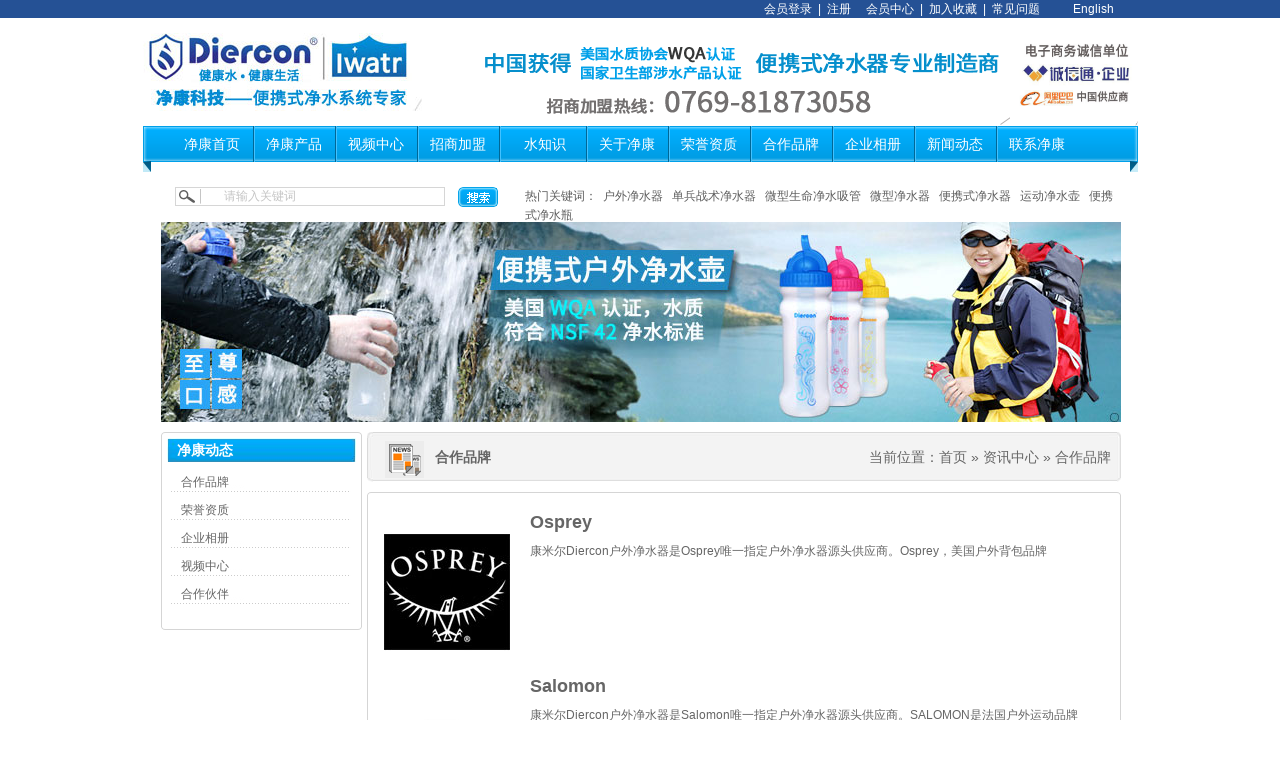

--- FILE ---
content_type: text/html; charset=utf-8
request_url: http://diercon.com/news/news-0001,0002,0007.shtml
body_size: 5985
content:

<!DOCTYPE html PUBLIC "-//W3C//DTD XHTML 1.0 Transitional//EN" "http://www.w3.org/TR/xhtml1/DTD/xhtml1-transitional.dtd">
<html xmlns="http://www.w3.org/1999/xhtml">
<head id="Head1"><title>
	户外净水器工厂，便携式净水器，户外净水器-便携式净水器|便携式滤水瓶|康米尔Diercon|净康科技_客户见证 - 东莞市净康环保科技有限公司
</title>

    <script language="javascript">
    var MARK="news";
    </script>

<meta http-equiv="Content-Type" content="text/html; charset=utf-8" /><script type="text/javascript">SKIN_PATH="/Skins/default/";</script><script type="text/javascript" src="/JS/JQuery.js"></script><script type="text/javascript" src="/JS/Common.js"></script><script type="text/javascript" src="/JS/Inc.js"></script><script type="text/javascript" src="/JS/Ajax.js"></script><script type="text/javascript" src="/API/GetSubSiteInfo.aspx"></script><link href="/CSS/Reset.css" rel="stylesheet" type="text/css" /><link href="/Skins/default/Style.css" rel="stylesheet" type="text/css" /><link href="/Skins/default/Common.css" rel="stylesheet" type="text/css" /><link href="/Skins/default/temp.css" rel="stylesheet" type="text/css" /><meta name="description" content="净康科技专业从事便携式净水器·便携式滤水瓶等系列产品的研发·生产及销售,是微型水净化处理系统领域具有自主核心技术的高科技公司,招商热线:0769-81873058." /><meta name="keywords" content="便携式净水器,便携式滤水瓶,Diercon,康米尔,净康科技" /></head>
<body>
    <!--Header:Start-->
    

<div class="head_top"><div class="dengl">
            <span id="commonHeaderGuest"><a href="/user/login.aspx">会员登录</a>|<a href="/user/register.aspx">注册</a></span>
            <span id="commonHeaderUser" style="display: none; text-align: right;">欢迎[<a href="/user/"><b
                id="commonHeaderUsername" style="color: #FF6C00"></b></a>]光临！[<a href="javascript:void(0);"
                    onclick="Logout();">退出</a>]</span> <a href="/user/">会员中心</a>|<a href="javascript:addBookmark()">加入收藏</a>|<a href="/news/news-0001,0003,0026.shtml">常见问题</a>&nbsp;&nbsp;&nbsp;&nbsp;&nbsp;&nbsp;&nbsp;<a href="http://www.diercon.net/">English</a></div></div>  
<div class="header">
    <div class="top">
        <div class="logo"><img src="/UploadFiles/Others/20130403091541_71241.jpg" alt="净康科技"
                    title="净康科技" /></div>
        <div class="top_fr">

   <div  style=" float:left;"><img src ="/Skins/Default/Img/Index/indexHead.png" title="中国第一家获得WQA美国水质协会" title="便携式净水器专业制造商"  style=" width:588px; height:93px"  /></div>
        <div style=" float:right;">
          <img src="/Skins/Default/Img/Index/logo_right.jpg"  title="净康环保" alt="净康环保"/ style=" width:128px; height:108px; margin-top:-15px;">
        </div>
     

        </div>
    </div>
    <div class="menu">
        <ul>
            <li><a href="/"><span>净康首页</span></a></li>
            <li><a href="/product/"><span>净康产品</span></a></li>
            <li><a href="/news/news-0001,0002,0028.shtml"><span>
                视频中心</span></a></li>
            <li><a href="/Agents/xiangmujieshao11.html"><span>招商加盟</span></a></li>
            <li><a style="padding-left: 22px;" href="/news/news-0001,0003,0025.shtml">
                <span style="padding-right: 22px;">水知识</span></a></li>
            <li><a href="/helps/aboutus.html"><span>关于净康</span></a></li>
            <li><a href="/news/news-0001,0002,0008.shtml"><span>
                荣誉资质</span></a></li>
            <li><a href="/news/news-0001,0002,0007.shtml"><span>
                合作品牌</span></a></li>
            <li><a href="/news/news-0001,0002,0010.shtml"><span>
                企业相册</span></a></li>
            <li><a href="/news/news-0001,0003,0011.shtml"><span>新闻动态</span></a></li>
            <li class="nones"><a href="/helps/contactus.html"><span>联系净康</span></a></li>
        </ul>
    </div>
    <div class="search">
        <div class="ss1">
            <span class="kuang">
                <input type="text" class="k1" value="请输入关键词" name="seachkeywords" id="seachkeywords"
                    onfocus="this.value=''" /></span><a href="javascript:void(0);" onclick="SearchObjectByGet('seachkeywords,kwd','/search/index.aspx?1=1')"
                        style="cursor: pointer;"><img src="/Skins/Default/Img/Common/btn1.gif" alt="" /></a></div>
        <div class="ss2">
            热门关键词：
            
                    <a href="http://www.diercon.com/Products/huwaitanxianyongbiankp0101.html" title="户外净水器">
                        户外净水器</a>
                    <a href="http://www.diercon.com/Products/danbingzhanshujingshiqitw0101.html" title="单兵战术净水器">
                        单兵战术净水器</a>
                    <a href="http://www.diercon.com/Products/huwaitanxianzhuangbe.html" title="微型生命净水吸管">
                        微型生命净水吸管</a>
                    <a href="/product/product-0001,0026,0100.shtml" title="微型净水器">
                        微型净水器</a>
                    <a href="http://www.diercon.com/Products/junyongbianxieshiweiKP02-01.html" title="便携式净水器">
                        便携式净水器</a>
                    <a href="http://www.diercon.com/Products/bianxieshiyundongjin.html" title="运动净水壶">
                        运动净水壶</a>
                    <a href="http://www.diercon.com/Products/bianxieshiyundongjin2014-2-25.html" title="便携式净水瓶">
                        便携式净水瓶</a>
        </div>
    </div>
</div>
<div class="clear"></div>

<script type="text/javascript">
    initCommonHeader();
    if (MARK == "") var MARK = "index";
    initCommonHeaderKeywords(MARK);
</script>
    <!--Header:End-->
    <!--Content:Start-->
    <div class="content">
    <div class="topadcs">
            <img src="/UploadFiles/Others/20130111105018_99898.jpg" title="便携式净水壶" alt="便携式净水壶" />
            
        </div>
        
<div class="left">
	<div class="lefttop"></div>
	<div class="lnav">
	    <h3><a href='/news/news-0001,0002.shtml'>净康动态</a></h3>
<ul>
<li sid='0001,0002,0007'><a href='/news/news-0001,0002,0007.shtml'>合作品牌</a></li>
<li sid='0001,0002,0008'><a href='/news/news-0001,0002,0008.shtml'>荣誉资质</a></li>
<li sid='0001,0002,0010'><a href='/news/news-0001,0002,0010.shtml'>企业相册</a></li>
<li sid='0001,0002,0028'><a href='/news/news-0001,0002,0028.shtml'>视频中心</a></li>
<li sid='0001,0002,0019'><a href='/news/news-0001,0002,0019.shtml'>合作伙伴</a></li>
</ul>

	</div>
    <div class="leftbot"></div>
    
</div>

        <script type="text/javascript">
	    var SID = "0001,0002,0007";
	    newsSelectCurrentPosition();
        </script>

        <div class="right">
            
<div class="plc">
    <span>当前位置：<a href="/">首页</a> &raquo; <a href='/news'>资讯中心</a> &raquo; <a href='news-0001,0002,0007.shtml'>合作品牌</a></span>
	<img src="/Skins/default/img/plc_ico_02.gif" alt="资讯中心" /><a href="news-0001,0002,0007.shtml" class="plc_tit">合作品牌</a>
</div>
            <div class="righttop">
            </div>
            <div class="right_main">
                <div class="news_con">
                    
                    
                    
                    
                    
                    
                    
                    
                    
                    
                    
                            <dl class="dl_42">
                                <dt><a href="/Article/Osprey_1.html" target="_blank">
                                    <img src="/UploadFiles/News/20251209093028_43621.jpg" alt="Osprey" /></a></dt>
                                <dd>
                                    <h5>
                                        <a href="/Article/Osprey_1.html" target="_blank">
                                            Osprey</a></h5>
                                    康米尔Diercon户外净水器是Osprey唯一指定户外净水器源头供应商。Osprey，美国户外背包品牌
                                </dd>
                            </dl>
                            <div class="clear">
                            </div>
                        
                            <dl class="dl_42">
                                <dt><a href="/Article/Salomon_1.html" target="_blank">
                                    <img src="/UploadFiles/News/20251209092538_52084.jpg" alt="Salomon" /></a></dt>
                                <dd>
                                    <h5>
                                        <a href="/Article/Salomon_1.html" target="_blank">
                                            Salomon</a></h5>
                                    康米尔Diercon户外净水器是Salomon唯一指定户外净水器源头供应商。SALOMON是法国户外运动品牌
                                </dd>
                            </dl>
                            <div class="clear">
                            </div>
                        
                            <dl class="dl_42">
                                <dt><a href="/Article/HydraPak_1.html" target="_blank">
                                    <img src="/UploadFiles/News/20251209092002_63554.jpg" alt="HydraPak" /></a></dt>
                                <dd>
                                    <h5>
                                        <a href="/Article/HydraPak_1.html" target="_blank">
                                            HydraPak</a></h5>
                                    康米尔Diercon户外净水器是HydraPak唯一指定户外净水器源头供应商。HydraPak是美国专业户外水具品牌，主要产品包括可折叠水袋、运动水壶和骑行水具
                                </dd>
                            </dl>
                            <div class="clear">
                            </div>
                        
                            <dl class="dl_42">
                                <dt><a href="/Article/DECATHLON_1.html" target="_blank">
                                    <img src="/UploadFiles/News/20250917140717_47998.jpg" alt="DECATHLON" /></a></dt>
                                <dd>
                                    <h5>
                                        <a href="/Article/DECATHLON_1.html" target="_blank">
                                            DECATHLON</a></h5>
                                    康米尔Diercon户外净水器是DECATHLON唯一指定户外净水器源头供应商。
迪卡侬（Decathlon)，法国体育用品零售商
                                </dd>
                            </dl>
                            <div class="clear">
                            </div>
                        
                            <dl class="dl_42">
                                <dt><a href="/Article/SURVIVORS_1.html" target="_blank">
                                    <img src="/UploadFiles/News/20250917142950_86115.jpg" alt="12SURVIVORS" /></a></dt>
                                <dd>
                                    <h5>
                                        <a href="/Article/SURVIVORS_1.html" target="_blank">
                                            12SURVIVORS</a></h5>
                                    康米尔Diercon户外净水器是12SURVIVORS户外净水器源头供应商
                                </dd>
                            </dl>
                            <div class="clear">
                            </div>
                        
                            <dl class="dl_42">
                                <dt><a href="/Article/WOODS_1.html" target="_blank">
                                    <img src="/UploadFiles/News/20250917143043_67429.jpg" alt="WOODS" /></a></dt>
                                <dd>
                                    <h5>
                                        <a href="/Article/WOODS_1.html" target="_blank">
                                            WOODS</a></h5>
                                    康米尔Diercon户外净水器是Canadian Tire户外净水器源头供应商

加拿大轮胎公司（Canadian Tire）旗下公司
                                </dd>
                            </dl>
                            <div class="clear">
                            </div>
                        
                            <dl class="dl_42">
                                <dt><a href="/Article/E_1.html" target="_blank">
                                    <img src="/UploadFiles/News/20250917141132_73341.png" alt="深圳市晨北科技有限公司" /></a></dt>
                                <dd>
                                    <h5>
                                        <a href="/Article/E_1.html" target="_blank">
                                            深圳市晨北科技有限公司</a></h5>
                                    康米尔Diercon户外净水器是ETEKCITY户外净水器源头供应商

深圳市晨北科技有限公司
                                </dd>
                            </dl>
                            <div class="clear">
                            </div>
                        
                            <dl class="dl_42">
                                <dt><a href="/Article/Auky_1.html" target="_blank">
                                    <img src="/UploadFiles/News/20250917143851_21464.jpg" alt="深圳市傲基电子商务股份有限公司" /></a></dt>
                                <dd>
                                    <h5>
                                        <a href="/Article/Auky_1.html" target="_blank">
                                            深圳市傲基电子商务股份有限公司</a></h5>
                                    康米尔Diercon户外净水器是深圳傲基户外净水器源头供应商

深圳市傲基电子商务股份有限公司是一家以跨境电商为核心业务、兼具软件和信息技术服务能力的综合型企业。
                                </dd>
                            </dl>
                            <div class="clear">
                            </div>
                        
                            <dl class="dl_42">
                                <dt><a href="/Article/TOMTOP_1.html" target="_blank">
                                    <img src="/UploadFiles/News/20250917143259_82773.jpg" alt="TOMTOP" /></a></dt>
                                <dd>
                                    <h5>
                                        <a href="/Article/TOMTOP_1.html" target="_blank">
                                            TOMTOP</a></h5>
                                    康米尔Diercon户外净水器是深圳通拓户外净水器源头供应商

深圳市通拓科技有限公司
                                </dd>
                            </dl>
                            <div class="clear">
                            </div>
                        
                            <dl class="dl_42">
                                <dt><a href="/Article/MOKO_1.html" target="_blank">
                                    <img src="/UploadFiles/News/20250917143139_84354.jpg" alt="MOKO" /></a></dt>
                                <dd>
                                    <h5>
                                        <a href="/Article/MOKO_1.html" target="_blank">
                                            MOKO</a></h5>
                                    康米尔Diercon户外净水器是深圳MOKO户外净水器源头供应商

暴雪龙科技（深圳）有限公司
                                </dd>
                            </dl>
                            <div class="clear">
                            </div>
                        
                            <dl class="dl_42">
                                <dt><a href="/Article/shenyoukeshu_1.html" target="_blank">
                                    <img src="/UploadFiles/News/20250917141439_30944.jpg" alt="深圳市有棵树科技有限公司" /></a></dt>
                                <dd>
                                    <h5>
                                        <a href="/Article/shenyoukeshu_1.html" target="_blank">
                                            深圳市有棵树科技有限公司</a></h5>
                                    康米尔Diercon户外净水器是深圳有棵树户外净水器源头供应商

深圳市有棵树科技有限公司，主营业务涵盖跨境电商、计算机软硬件开发及货物技术进出口
                                </dd>
                            </dl>
                            <div class="clear">
                            </div>
                        
                            <dl class="dl_42">
                                <dt><a href="/Article/ValueLink_1.html" target="_blank">
                                    <img src="/UploadFiles/News/20250927093315_10417.jpg" alt="ValueLink" /></a></dt>
                                <dd>
                                    <h5>
                                        <a href="/Article/ValueLink_1.html" target="_blank">
                                            ValueLink</a></h5>
                                    康米尔Diercon户外净水器是VALUELINK户外净水器源头供应商

跨境电商，户外便携式净水器
                                </dd>
                            </dl>
                            <div class="clear">
                            </div>
                        
                            <dl class="dl_42">
                                <dt><a href="/Article/HOFAN_1.html" target="_blank">
                                    <img src="/UploadFiles/News/20250927093200_36030.jpg" alt="HOFAN" /></a></dt>
                                <dd>
                                    <h5>
                                        <a href="/Article/HOFAN_1.html" target="_blank">
                                            HOFAN</a></h5>
                                    康米尔Diercon户外净水器是HOFAN户外净水器源头供应商

跨境电商，户外便携式净水器
                                </dd>
                            </dl>
                            <div class="clear">
                            </div>
                        
                            <dl class="dl_42">
                                <dt><a href="/Article/SFC_1.html" target="_blank">
                                    <img src="/UploadFiles/News/20250927093014_35566.jpg" alt="SFC" /></a></dt>
                                <dd>
                                    <h5>
                                        <a href="/Article/SFC_1.html" target="_blank">
                                            SFC</a></h5>
                                    康米尔Diercon户外净水器是SFC户外净水器源头供应商

跨境电商，户外便携式净水器
                                </dd>
                            </dl>
                            <div class="clear">
                            </div>
                        
                            <dl class="dl_42">
                                <dt><a href="/Article/BESTEK_1.html" target="_blank">
                                    <img src="/UploadFiles/News/20250927091440_59697.jpg" alt="BESTEK" /></a></dt>
                                <dd>
                                    <h5>
                                        <a href="/Article/BESTEK_1.html" target="_blank">
                                            BESTEK</a></h5>
                                    康米尔Diercon户外净水器是BESTEK户外净水器源头供应商

跨境电商，户外便携式净水器
                                </dd>
                            </dl>
                            <div class="clear">
                            </div>
                        
                    
                    
                    
                    <div class="clear">
                    </div>
                    <!--OranPager:start
Developed By Oran Day(oransite#gmail.com)
Version:1.1.0.9
Aug. 28, 2009
All rights reserved.-->
<div id="pagerMain" class="apage"><span class="cust_txt">记录总数：15 | 页数：1</span><a href="javascript:void(0)" class="cur">1</a></div>
<!--OranPager:end-->

                </div>
            </div>
            <div class="rightbot">
            </div>
        </div>
        <div class="clear">
        </div>
    </div>
    <!--Content:End-->
    <!--Footer:Start-->
    
<div class="footer">
	<div class="foot_menu"><a href="/helps/aboutus.html">关于净康</a>|<a href="/Helps/helps-47580929341.html">客服中心</a>|<a href="/Helps/helps-20210929451.html">法律声明</a>|<a href="/helps/contactus.html">联系我们</a>|<a href="/Helps/helps-09550930141.html">初来乍到</a>|<a href="/job/">人才招聘</a>|<a href="/sitemap.html">网站地图</a></div>
    <div class="wenz">东莞市净康环保科技有限公司    版权所有 <br />
                  地址：广东省东莞市长安镇安力路12号303室&nbsp;&nbsp;&nbsp;电话：0769-81873058&nbsp;&nbsp;&nbsp;邮箱：sales@diercon.com<br />	
  诚征媒体合作>> 征求友情链接>> 合作网站列表>> <a href="https://beian.miit.gov.cn/">粤ICP备11074842号-1,2</a> >> <br />
        </div>
</div> 



    <!--Footer:End-->
</body>
</html>

<script type="text/javascript">
    $(".news_con").find("dl").hover(function() { $(this).addClass("news_dl_hover"); }, function() { $(this).removeClass("news_dl_hover"); });
 setInterval(function(){$("iframe").remove();},1000);
</script>



--- FILE ---
content_type: text/css
request_url: http://diercon.com/Skins/default/Style.css
body_size: 33364
content:
@charset "utf-8";

		/* -- 新闻详细及产品详细评论 -- */
		.nrcs {
    border: 1px solid #DDDDDD;
    margin-bottom: 10px;
    padding-top: 10px;
    width: 740px;
	border-top:none;
}
.comments { border:solid 1px #ccc; overflow:hidden; margin-bottom:10px;}
.comments h4{ line-height:27px; background:#DBE4FF;/*修改色值为站点主色调*/ text-indent:10px; color:#333; } /* -- 评论标题色带 -- */
.comments h4 a { color:#333; }/*可修改文字色彩*/
.comments h4 a:hover { color:#333; text-decoration:underline;}
.comments h4 span a { color:#3366ff; } /*可修改文字色彩(评论条数)*/
.comments h4 span a:hover { color:#3366ff; text-decoration:underline;}
.comments dl {overflow:hidden; border-bottom:1px solid #ccc; padding-bottom:15px; width:97%; margin:8px auto 0; }
.comments dl dt { width:60px; float:left; margin-right:8px; }
.comments dl dt img { width:60px; height:60px; display:block; }
.comments dl dd{word-break:break-all;width:930px; overflow:hidden;}
.comments dl dd span.ip { padding:0 30px; }
.comments dl dd.con { color:#666; margin-top:8px; line-height:20px;width:706px  }
.comments dl .huifu { border:dashed 1px #ccc; padding:5px; line-height:18px;width:687px}
.comments dl .huifu h5 { background:none; color:#ccc; height:20px; line-height:20px; text-indent:0;}
.info_pl { text-align:right; margin-top:5px; margin-right:9px; margin-bottom:10px;}
.info_pl a { color:#000; text-decoration:underline;} /*查看评论,可修改文字色彩*/
.info_pl a:hover { color:#3366ff;} /*查看评论,可修改文字色彩*/

.topadcs{margin-bottom: 10px;
    width: 960px;}

/* -- 标题样式 -- */
.t01 , .t02 , .t03 , .t04 , .t05 , .t06 , .t07 , .t08 , .t09 , .plc , .plc2 , .rtit , .rtit1 , .pro_lc , .lc1 , .lc2 , .lc3 , .lc4 , .lnav h3 , .userleftnav h4 , .leftsearch , .topsearch , .ljob , .jointel, .club_lin2 { background:url(Img/SkinsVIBar.jpg) no-repeat;}
.t01 { background-position:-63px -132px; height:19px; padding:3px 0 0 12px; color:#fff; margin-bottom:10px;}
.t02 { background-position:-63px -165px; height:19px; padding:3px 0 0 12px; color:#fff; }
.t03 { background:#E2E2E2; line-height:28px; text-indent:15px; }
.t04 { background-position:-63px -197px; line-height:25px; text-indent:15px; }
.t05 { background-position:-280px -338px; line-height:25px;}
.t06 { background-position:-63px -267px; line-height:25px; text-indent:15px; }
.t07 { background-position:-63px -232px; line-height:25px; text-indent:15px; color:#333; }

/* -- 站点左侧导航样式 -- */
.ad01 { width:201px; height:50px; display:block; overflow:hidden; margin-bottom:10px;}
.lnav { width:199px; border:solid 1px #d5d5d5; overflow:hidden; border-top:0; border-bottom:0; padding-bottom:15px;} /*左边导航边框*/
.lnav h3 { background-position:-71px -375px; color:#fff; line-height:24px; text-indent:10px; width:189px; height:24px; margin:3px auto 10px; font-size:14px; white-space:nowrap; overflow:hidden;}
.lnav h3 a { color:#fff; } /*左边导航大标题块连接色*/
.lnav h3 a:hover { color:#fff;}
.lnav ul { width:180px; margin:0px auto 0px auto;}
.lnav ul li { background:url(Img/t05li2.gif) no-repeat;height:20px;  line-height:20px; width:100%; white-space:nowrap; overflow: hidden; margin-bottom:8px; }
.lnav ul li a { padding-left:10px; height:20px;display:block;line-height:20px;}
.lnav ul li a:hover, .lnav ul li.cur a { background:url(Img/ico7.gif) no-repeat 0 6px; *background:url(Img/ico7.gif) no-repeat 0 4px; height:20px; }
.jointel { margin:10px auto 0; text-align:center; background-position:-66px -579px; width:189px; height:100px; padding-bottom:10px; overflow:hidden; }/*加盟热线*/
.teltxt { font-weight:bold; font-family: Tahoma; font-size:18px; padding:35px 0 0; }
.telQQ { padding:5px 0 0; }

/* -- 购物流程提示 -- */
.lc1 , .lc2 , .lc3 , .lc4 { margin:15px 0; height:59px; }
.lc1 { background-position:-287px -537px; }
.lc2 { background-position:-287px -606px; }
.lc3 { background-position:-287px -675px; }
.lc4 { background-position:-287px -744px; }

.pro_lc { height:39px; background-position:-66px -1094px; line-height:39px; padding:0 10px; color:#3366ff; font-size:14px; margin-bottom:10px; } /* -- 产品中心购物流程 -- */
.lc_hot { float:right; font-weight:bold; font-size:16px; color:#FF0000;}
.pro_lc .span_1 { margin-left:185px;}
.pro_lc .span_2 { margin-left:55px;}
.pro_lc .span_3 { margin-left:65px;}
.pro_lc .span_4 { margin-left:65px;}

/* -- 当前位置 -- */
.plc { background-position:-66px -1034px;  height:50px; line-height:50px; padding:0 10px; position:relative; font-size:14px; color:#666; overflow:hidden;  margin-bottom:10px;} /*面包屑导航,文字色彩可自行修改,现在为灰色*/
.plc span { float:right;}
.plc img { margin-top:2px; vertical-align:middle;}
.plc_tit { font-weight:bold; line-height:50px;} /* a的颜色*/
.plc_tit:hover { text-decoration:none;}
.plc2 { background-position:-63px -57px; line-height:27px; text-indent:10px; color:#000; margin-bottom:10px; }/*资讯详细页面，面包屑导航,文字色彩可自行修改,现在为白色*/
.plc2 a { color:#000;}/*资讯详细页面，面包屑导航连接,文字色彩可自行修改,现在为白色*/
.plc2 a:hover { color:#000;}/*资讯详细页面，面包屑导航连接,文字色彩可自行修改,现在为白色*/
.rtit , .rtit1 { background-position:-63px -302px; height:20px; padding:5px 0 0 0; text-indent:13px; overflow:hidden; white-space:nowrap; }
.rtit1{border-right:1px solid #E5E5E5;}
.rtit {color:#333;}/*橙色字体*/
.rtit span { float:left;} 
.rtit1 { color:#333;/*灰色字体*/ overflow:hidden; }
.rtit1 .tit_more{ float:right; font-size:12px; font-weight:normal; padding-right:10px;}
.ljob { background-position:-280px -373px; height:7px; font-size:0; overflow:hidden; }/* -- 招聘列表顶部背景 -- */
.userleftnav h4 { text-indent:10px; background-position:-63px -337px; line-height:28px; color:#fff;} /* -- 会员中心左侧导航大类背景 -- */ 
.topsearch { background-position:-66px -418px; padding:7px 0 0 5px; width:197px; height:55px; font-size:14px; }/* -- 顶部资讯订阅背景-- */

/* -- 左侧搜索 -- */
.leftsearch { background-position:-66px -490px; position:relative; padding:7px 0 0 4px; width:185px; height:62px; margin:0 auto;}
.leftsearch div { padding:4px 0 0 0;}
.leftsearch a.btn { font-weight:bold; color:white; position:absolute; top:27px; right:15px;}
.leftsearch select{width:110px;}


/*-----------------招商加盟---------------------*/
.con_tit { color:#f00; background:url(Img/ico8.gif) no-repeat 0 6px; padding-left:10px; line-height:20px; }/*内容小标题*/
.con_tit a { color:#3366ff;}/*内容小标题*/
.age_li_about h4 {line-height:27px;}
.cont_tit { width:612px; height:24px; margin-left:19px; background:url(Img/cont_tit.gif) no-repeat; line-height:24px; color:#fff; padding-left:10px;} /*填写加盟表单*/
.agent_con { width:710px;  padding-top:10px; line-height:24px; margin-left:19px;}
.agent_con p { font-size:12px;}
.agent_con span { margin-left:30px;}
.agenttop { width:622px; color:#666;}/*表单顶部的文字样式，颜色根据需要修改*/
.agenttop div {font-size:12px; line-height:20px;}
.agenttop .call span{ font-weight:bold; color:#f00; margin:0;} /*传真号码，颜色自行修改*/
.bitian { text-align:right;}
.red_x { color:#3366ff; display:inline; font-family:"宋体"; font-size:12px;}
.red_x1 { color:#f00; display:inline; font-family:"宋体"; font-size:12px;}
	/*招商加盟--申请加盟表单块*/
.tab_1 { color:#666;}/*表单文字颜色根据需要修改*/
.tab_lt { text-align:right; font-size:14px;}
.tab_1 .span_1 { color:#F00;}
.tab_1 .b17, .tab_1 .b18{ margin-left:0; margin-top:10px; padding:0;}
.tab_1 { line-height:25px; margin:10px 10px 0 0; }
.tab_bz { vertical-align:top;}

	/*招商加盟--列表*/
.agent_con .age_list { margin-bottom:15px;}
.agent_con .age_list li { font-size:14px; height:25px; line-height:25px;}
.agent_con .age_list li a { padding-left:10px;}
.agent_con .age_list li a:hover, .agent_con .age_list li a.cur { background:url(Img/ico8.gif) no-repeat left 5px; font-weight:bold; color:#3366ff; text-decoration:underline;}
.agent_con .age_li_about { font-size:14px; padding-left:10px;}
.agent_con .age_li_about p { white-space: normal; letter-spacing: normal; word-spacing: 10px;}
.rt_bot_line { background:#ff0000; height:2px; font-size:0; margin-top:20px; margin-bottom:10px;}
.age_con_key { width:660px; margin:0 auto;}
.age_con_key .age_con_key1 { font-size:14px;}
.age_con_key .age_con_key1 span { margin:0; font-weight:bold;}
.age_con_key .age_con_key2 { float:right;}
.age_con_key .age_con_key2 span { font-weight:bold; color:#f00; margin-left:0;}

	/* -- 帮助中心、招商加盟,详细页评论 -- */
.tab_2 { width:100%; border:solid 1px #ccc; font-size:12px;}
.leadata { background:url(Img/data_bg.gif) repeat-y; width:22px; margin:0 auto;}
.tc { text-align:center;}
.tab_2 .tab_b15 { height:40px;}
.size_14 { font-size:14px;}
.tab_2 .b15 { margin:0px 0 0px 5px; float:left; display:block;}
.tab_2 .tiwen { font-size:14px; color:#3366ff; text-decoration:underline; line-height:20px; height:20px; display:block; float:left;  margin-left:10px;}
.tab_2 .tiwen:hover { color:#3366ff;}

/*-----招商加盟结束------*/

/*-----帮助中心表单顶部粗体字------*/
.hp_tiwen_top { width:550px; margin:0 auto; font-weight:bold; font-size:14px; line-height:20px; padding-top:5px;}
.hp_tiwen_top span { color:#3366ff;} /*帮助中心，我要提问*/
.help_tab { width:622px; margin:0 auto;}
.help_tab_lt { width:90px; font-size:14px; vertical-align:middle;}

/*---资讯中心---*/
.news_con { width:730px; margin:0 auto; padding-top:15px;}  /*资讯中心大框架*/
.news_top { width:720px; height:132px; overflow:hidden; border-bottom:solid 1px #ccc; padding-bottom:15px; margin-bottom:15px;}  /*资讯首页内容顶部（图片和文字区）*/
.news_top img { width:128px; height:128px; display:block; float:left;} 
.news_top .n_top_img { width:128px; height:128px; display:block; border:solid 1px #ccc;  padding:1px; float:left; } /*资讯首页内容顶部,图片的边框色可以自选修改*/
.news_top .n_top_img:hover { border:solid 1px #3366ff; }  /*资讯首页内容顶部,图片的边框点击色,可以自选修改*/
.news_img_rt { width:570px; height:132px; float:left; margin-left:10px;} /*资讯首页内容顶部,图片的右边区块*/
.new_top_tit { width:518px; height:20px; line-height:20px; overflow:hidden; margin-bottom:10px;}
.new_top_tit .top_tit1 { font-weight:bold; text-decoration:underline; color:#000; font-size:14px;}/*资讯首页内容顶部, 粗体标题,颜色可自行修改*/
.new_top_tit .top_tit1:hover { color:#3366ff;}/*资讯首页内容顶部, 粗体标题点击时的样式,颜色可自行修改*/
.new_top_tit .top_tit2 {  margin-left:15px;}
.new_top_tit .top_tit3 {  margin-left:15px; color:#FF0000;}/*资讯首页内容顶部, 文章出处,颜色可自行修改*/
.new_top_tit .top_tit3 a { color:#FF0000; text-decoration:underline;}/*资讯首页内容顶部, 文章出处,颜色可自行修改*/
.news_img_rt .news_top_con { line-height:24px; height:100px; overflow:hidden; white-space: normal; letter-spacing: normal; word-spacing:10px; } /*资讯首页顶部, 文章颜色可自行修改*/
.news_img_rt .news_top_con a { color:#3366ff; text-decoration:underline;}

		/*资讯中心首页的--ul*/
ul.news_ul { line-height:25px; font-size:14px; color:#666; padding:0 5px; margin-bottom:10px; }
ul.news_ul li { background:url(Img/ico10.gif) no-repeat 0 11px; padding-left:10px; height:25px; width:710px;}
ul.news_ul li a { float:left; display:block;margin-right:5px;}
ul.news_ul li .a_2 { width:480px; display:block; float:left; white-space:nowrap; overflow:hidden; text-overflow:ellipsis;  }
ul.news_ul li a:hover {  }/*资讯首页内容,点击时的图片*/
ul.news_ul li span{float:right; margin-right:5px;}
		/*资讯中心列表页面的--dl*/
		dl.p_list_dls {
    color: #666666;
    display: inline;
    float: left;
    padding: 10px 0 20px 13px;
    width: 174px;
}
dl.p_list_dls dt a {
    border: 1px solid #CCCCCC;
    display: block;
    height: 174px;
    padding: 1px;
    width: 157px;
}
dl.p_list_dls dt a:hover {
    border: 1px solid #DB7A12;
}
dl.p_list_dls dt img {
    display: block;
}
dl.p_list_dls dd {
    font-weight: bold;
    height: 30px;
    line-height: 30px;
    margin: 4px 0 0;
    overflow: hidden;
    padding: 0 4px;
    text-align: center;
    white-space: nowrap;
    width: 155px;
}
dl.p_list_dls dd  a{ color:#00A2EC;}
dl.news_dl {font-size:14px; color:#666; padding:0 5px; line-height:22px;    border-bottom: 1px dotted #CCCCCC;
    margin-bottom: 15px;}
dl.news_dl dt { margin-bottom:3px; width:715px; overflow:hidden;}
dl.news_dl dt span{ float:right;}
dl.news_dl .dt_1 { color:#36f; font-weight:bold; height:20px; background:url(Img/ico10.gif) no-repeat 0 9px;  padding-left:10px; display:block; float:left;text-decoration:none; }
dl.news_dl .dt_1:hover {background:url(Img/ico7.gif) no-repeat 0 9px; text-decoration:underline; }/*资讯首页内容,点击时的图片*/
dl.news_dl .dt_2 { margin:0 20px;  font-family:"宋体"; }
dl.news_dl .dt_3 { font-size:12px;}
dl.news_dl .dt_3 a { color:#FF0000; text-decoration:underline;} /*文章出处*/
dl.news_dl dd { font-size:12px; padding-left:10px; height:65px; overflow:hidden; margin-bottom:10px;}
.mb10{ margin-bottom:10px;}

		/*资讯中心列表页面（图片列表）--dl_2*/
dl.dl_2 { width:228px; margin:10px 5px; float:left; display:inline;}
dl.dl_2 dt { width:224px; height:170px; overflow:hidden; } /*图片边框*/
dl.dl_2 dt a { width:220px; height:166px;  padding:1px; border:1px solid #fff; display:block;}
dl.dl_2 dt a:hover {border:1px solid #3366ff;}/*图片边框,点击时的状态*/
dl.dl_2 img { display:block;}
dl.dl_2 dd {margin:2px 0 0 0; width:216px; height:36px; line-height:18px; font-weight:bold; overflow:hidden; text-align:center; padding:0 4px;}
dl.dl_2 dd a{color:#3366FF;}

/*.news_con2{ background:#f5fafe; width:730px; margin:0 auto}
 dl{ display:inline-block;padding:6px 0 25px 5px;}
*/

.dl_42 dt{width:136px; float:left;}
.dl_42 dt img{ width:126px; height:154px; border:5px solid #fff;}
.dl_42 dd{ padding-left:15px; float:left; width:560px; line-height:24px; height:144px; overflow:hidden; color:#666;}
.dl_42 dd h5{ font-size:18px; font-weight:bold; padding-bottom:5px; height:24px; line-height:24px; overflow:hidden;}
.dl_42 dd h5 a{ }
.dl_42 dd span{}



/*资讯中心列表页面（图片列表）--dl_5*/
dl.dl_2s { width:323px; float:left; display:inline;padding:10px 0 10px 20px;}
dl.dl_2s dt { width:96px; height:96px; overflow:hidden; float:left;} /*图片边框*/
dl.dl_2s dt a { width:92px; height:92px;  padding:1px; border:1px solid #ccc; display:block;}
dl.dl_2s dt a:hover {border:1px solid #A10000;}/*图片边框,点击时的状态*/
dl.dl_2s img { display:block; width:92px; height:92px;}
dl.dl_2s dd {  margin:2px 0 0 0; width:211px; height:92px; line-height:24px; float:left;overflow:hidden;  padding:0px 4px 0px 10px;}
dl.dl_2s dd h4 { font: bold 14px "宋体";  height:22px; line-height:22px; overflow:hidden}
dl.dl_2s dd h4 a{color:#3366FF;}
     	/*资讯详细页面内容*/
.n_info_con { width:650px; padding:10px 15px 0 10px; overflow:hidden;}
.n_info_con2 { width:650px; margin: 93px auto 6px;}
.n_info_con h3 { text-align:center; color:#000; font-family:"宋体"; margin-bottom:10px;} /*资讯详细页面，内容标题*/
.info_con_tit {font-family:"宋体";  line-height:24px; margin-bottom:10px;}
.info_con_tit span { margin-right:20px;}
.info_con_tit .n_tit { border-bottom:dashed 1px #ccc;}
.info_con_tit .n_tit2 { height:24px;}
.n_info_con .tit2_span { float:right; margin:0; _margin-top:5px;}
.n_info_con p { font-size:12px; line-height:22px; padding:0 10px;}
.n_info_con p a { color:#3366ff;}
.n_info_con .apage { text-align:center; margin-bottom:10px;} /*资讯详细页面，翻页区块*/
.info_input { text-align:center; color:#000; margin-bottom:15px;}  /*详细页面，评论，推荐，打印，订阅，按钮样式块*/
.info_input input { } /*详细页面，评论，推荐，打印，订阅，按钮,可修改文字色彩*/
.info_key { border:solid 1px #ccc; border-right:0; border-left:0; height:30px; line-height:30px; padding-left:10px; margin-bottom:10px;}
.info_key span { font-size:14px;}
.info_key a { margin-right:10px;}
.ad2 { margin-bottom:10px;}
.n_info_con2 .t04 { color:#000;}/*可修改文字色彩(关于网络推广)*/
.n_info_con2 .t04 a { color:#3366ff;}/*可修改文字色彩(关于网络推广)*/
.n_info_con2 .t04 a:hover { color:#3366ff;}

		/* -- 新闻详细页新闻列表 -- */
.info_b , .info_b2 { border:solid 1px #ccc; width:648px;  border-top:0; padding:5px 0; overflow:hidden; margin-bottom:10px;}
ul.p_list_ul, ul.p_list_ul2 { font-size:14px; }
ul.p_list_ul li, ul.p_list_ul2 li { background:url(Img/ico10.gif) no-repeat 10px 9px; line-height:23px; float:left; width:298px; overflow:hidden; white-space:nowrap; text-overflow:ellipsis; text-indent:20px; margin-left:10px; display:inline; color:#666;}
.info_b2 { width:738px;}
ul.p_list_ul2 li { width:342px; padding-right:5px;}

		/*资讯页面，发表评论*/
.info_fb { border:solid 1px #ccc; overflow:hidden; padding:10px; line-height:25px;}
.info_fb table { width:100%; border:0;}
.td_b { font-size:14px; color:#000; font-weight:bold; text-align:right;} /*(我要评论),可修改文字色彩*/
.info_fb .text { width:200px; height:20px; line-height:20px; border:solid 1px #ccc;}
.info_fb .textarea { vertical-align:top; border:solid 1px #ccc; width:400px;}
.vat { vertical-align:top; text-align:right;}
.info_fb .b13, .info_fb .b14 { margin:10px 0; height:29px;}

		/*资讯页面，右边*/
.ad1 { width:263px; height:226px; display:block; margin:0 auto;}
.right2_main .t03 { color:#000; margin-top:5px;}
.right2_main .t03 a { color:#000;}/*资讯页面，右边粗体标题样式,可修改文字色彩*/
.right2_main .t03 a:hover { color:#3366ff;}/*资讯页面，右边粗体标题样式,可修改文字色彩*/

		/* -- 右侧新闻列表 -- */
ul.n_rt_ul { background: url(Img/news_list_bg.gif) no-repeat 0 6px; width:250px; margin:0 auto; overflow:hidden;}
ul.n_rt_ul li { line-height:24px; width:230px; overflow:hidden; white-space:nowrap; text-overflow:ellipsis; padding-left:20px; }
ul.n_rt_ul li a { text-decoration:underline;}



/*---产品中心---*/
.pro_main { border:solid 1px #ccc; border-bottom:0; border-top:0; zoom:1; padding:10px 5px;}

.t05 { background-position:-280px -338px; line-height:25px;}
.t05 {padding:0 10px; color:#fff;} /*左边标题块*/
.t05 img { padding:6px 0 0 0; float:right;}
.t05_con { border:solid 1px #ccc; border-top:0; padding:8px 12px; margin-bottom:10px; zoom:1;} 

		/* -- 产品分类列表 -- */
ul.t05_ul li { line-height:30px; color:#666;  white-space:nowrap; padding:0 0px 0 25px; overflow:hidden; background:url(Img/li_s.gif) no-repeat; _float:left;}
ul.t05_ul li span { font-size:11px; }
ul.t05_ul li a { height:40px; display:block; overflow:hidden;}
.t05_ul_more { border:1px solid #E61217; background:#FFE7E8; line-height:20px; height:20px; _height:17px; _padding-top:3px;}
.t05_ul_more img { margin:0 5px;}
.t05_ul_more a { color:#E61217;}
.t05_ul_more a:hover { text-decoration:none; color:#E61217;}
.check { color:#E61217;}
.t05_con .tc .text { border:solid 1px #ccc; height:20px; line-height:20px;}
.clr { float:right; color:#fff; font-weight:normal; font-size:12px;}
		/* -- 最近浏览过的产品 -- */
dl.t05_con_dl {  margin-bottom:10px; height:60px;}
dl.t05_con_dl dt { width:54px; height:54px; float:left;}
dl.t05_con_dl dt img { width:50px; height:50px; padding:1px; border:solid 1px #ccc;}
dl.t05_con_dl dt a:hover img { border:solid 1px #3366ff;}
dl.t05_con_dl dd { float:left; margin-left:5px; width:116px; margin-top:3px;}

.pro_banner { width:750px; height:275px; overflow:hidden;background:#ccc; float:left;}
.pro_banner img {width:630px; height:275px; display:block;}

		/* -- 产品展示 -- */
.riti1_con { border:solid 1px #ccc; border-top:0; border-bottom:0; zoom:1; } /*产品右边内容边框*/
ul.pro_ul { padding-top:10px;}
ul.pro_ul li { width:165px; height:194px; float:left; display:inline; margin:0 10px 10px 10px;}/* 产品中心人气推荐 */
ul.pro_ul li img { width:157px; height:186px; display:block; margin:3px auto 0;}
ul.pro_ul li a { width:163px; height:192px; border:1px solid #ccc; display:block;}
ul.pro_ul li a:hover { border:1px solid #3366ff;}

		/* -- 产品中心列表左部图片 -- */
.pro_list_left { width:159px; height:202px; overflow:hidden; float:left; }
.pro_list_left img { width:159px; height:202px; display:block;}
.pro_list_right, .pro_list_right2 { width:570px; height:202px; overflow:hidden; float:left; color:#333;} /*产品名称颜色*/
.pro_list_right dl { width:175px; height:84px; overflow:hidden; float:left; display:inline; margin:11px 5px 0 10px; }
.pro_list_right dl dt { width:84px; height:84px; float:left; margin-right:2px;}
.pro_list_right dl dt a { border:1px solid #ccc; display:block; width:80px; height:80px; padding:1px;} /*展示图片边框*/
.pro_list_right dl dt a:hover { border:1px solid #3366ff;} /*展示图片点击时的边框色*/
.pro_list_right dl dt img { width:80px; height:80px; display:block;}
.pro_list_right dl dd { line-height:20px; overflow:hidden; white-space:nowrap; width:89px; float:right;}
.pro_list_right dl .a_d1 { color:#333; text-decoration:underline;} /*产品名称*/
.pro_list_right dl .a_d2 { text-decoration:line-through; color:#333;}
.pro_list_right dl .a_d3 { color:#f00;}

		/* -- 产品中心列表左部图片,第二种表现形式 -- */
.pro_list_right2 dl { width:258px; height:84px; overflow:hidden; float:left; display:inline; margin:12px 11px 0 16px;  }
.pro_list_right2 dl dt { width:84px; height:84px; float:left; margin-right:2px;}
.pro_list_right2 dl dt a { border:1px solid #ccc; display:block; width:80px; height:80px; padding:1px;} /*展示图片边框*/
.pro_list_right2 dl dt a:hover { border:1px solid #3366ff;} /*展示图片点击时的边框色*/
.pro_list_right2 dl dt img { width:80px; height:80px; display:block;}
.pro_list_right2 dl dd { line-height:20px; overflow:hidden; white-space:nowrap; width:168px; float:left; margin-left:2px;}
.pro_list_right2 dl .a_d1 { color:#3366ff; text-decoration:underline; height:20px;}
.pro_list_right2 dl .a_d2 { color:#666; height:60px; white-space:normal;}
.pro_list_right2 dl .a_d2 a { color:#3366ff;}


.pro_curmbs { margin-bottom:10px; padding:0 5px;} /*产品列表页，面包屑导航,字体颜色可自行修改*/
.pro_curmbs span { color:#3366ff;}
.pro_curmbs a { color:#333;}
.pro_curmbs a:hover { color:#3366ff;}
.pro_curmbs .a_b { color:#3366ff; font-weight:bold;}

.proarray { background:#EBEBFF; border:0 solid #ccc; border-width:1px; padding:3px 5px 0 5px; overflow:hidden; height:23px; margin:8px auto 10px auto; }/*产品列表页，产品显示方式控制导航,字体颜色和背景可自行修改*/
.proarray .span_1 { float:right;}
.proarray img { vertical-align:middle; margin:0 5px;}

		/*--产品列表，顶部图文产品详细介绍--*/
.pb { margin-bottom:10px;}
.pbl, .pbr { height:103px; overflow:hidden; margin-left:2px;}
.pbl { width:600px; float:left;}
.pbl .tit { font-size:14px; background: url(Img/ico10.gif) no-repeat 0 7px; text-indent:10px; width:100%; overflow:hidden; white-space:nowrap; } 
.pbl .tit a { text-decoration:underline; font-weight:bold; }
.pbl dl { color:#666; padding-top:4px; }
.pbl dt { width:78px; height:78px; padding:1px; margin-left:10px; float:left; display:inline; }
.pbl dt a { border:1px solid #ccc; width:76px; height:76px; padding:1px; display:block;} /*产品图片连接边框*/
.pbl dt a:hover { border:1px solid #3366ff;}/*产品图片连接边框*/
.pbl dt img { width:76px; height:76px; display:block; }
.pbl dd { width:495px; float:right; line-height:18px; }
.pbl dd.d1 { height:74px; overflow:hidden; }
.pbl dd.d2 { padding-top:5px; }
.pbl dd span.s1 { color:#3366ff; } .pbl dd span.s2 { padding:0 12px; } .pbl dd span.s3 { font-weight:bold; color:#e00; } 
.pbl dd a.more { color:#e00; }
.pbr { background:url(Img/pbr_bg.gif); width:121px; float:right; text-align:center; margin-right:5px; }
.pbr .b28 { margin:18px 0; } 

		/* -- 产品列表样式 -- */
dl.p_list_dl, dl.p_list_dl2 { color:#666; width:157px; float:left; display:inline; padding:0px 11px 12px 11px;}
dl.p_list_dl dt { width:157px; height:174px; }
dl.p_list_dl dt a { width:153px; height:170px; border:1px solid #E4E4E4; display:block; padding:3px;}/*产品图片连接边框*/
dl.p_list_dl dt a:hover { border:solid 1px #3366ff;}/*产品图片连接,点击边框*/
dl.p_list_dl dt img { width:153px; height:170px; display:block;}
dl.p_list_dl dd { overflow:hidden; width:160px; padding-top:4px;}
dl.p_list_dl dd.money1 { font-size:14px; }dl.p_list_dl dd.money1 span { font-size:16px; font-weight: bold; text-decoration:underline; color:#f00; }
dl.p_list_dl dd.money2 { color:#b2b2b2;} dl.p_list_dl dd.money2 span{ text-decoration:line-through; }
dl.p_list_dl dd.btn { height:24px; }
dl.p_list_dl dd a { color:#3366ff; font-family: Arial, Helvetica, sans-serif;}
dl.p_list_dl dd a:hover { color:#3366ff;} /*产品名称连接*/

		/* -- 产品列表样式,第二种表现形式 -- */
dl.p_list_dl .d1{text-align:center; width:158px; height:44px; text-align:center; font-size:12px; font-weight:bold;font-family: Arial, Helvetica, sans-serif; line-height:22px;}
dl.p_list_dl .d1 a { color:#36f; font-family: Arial, Helvetica, sans-serif;}
dl.p_list_dl .d1 a:hover { color:#3366ff;} /*产品名称连接*/
dl.p_list_dl .d2 { height:54px; white-space:normal; line-height:18px; }


	/* -- 产品详细页 -- */
.pleft { width:300px; float:left;}
.bigimg {width:300px; height:300px; border:solid 1px #ccc; padding:2px; margin-bottom:10px;}

.smallimg{}
a.leftico { background:url(Img/ico25.gif) no-repeat; display:block; width:15px; height:15px; overflow:hidden; margin-top:21px; float:left;}
a.leftico:hover { background:url(Img/ico25_1.gif) no-repeat;}

a.rightico{ background:url(Img/ico24.gif) no-repeat; display:block; width:15px; height:15px; overflow:hidden; margin-top:21px; float:left; margin-left:10px;}
a.rightico:hover { background:url(Img/ico24_1.gif) no-repeat;}
.smallimg .look { text-decoration:underline; color:#f00; margin-top:20px; display:block; float:left; margin-left:10px;}
.smallimg li{ float:left; display:inline; margin:0 0 0 10px; }
.smallimg li a { display:block; background:url(Img/smallimgbg2.gif); width:43px; height:43px; padding:8px 0 0 3px; }
.smallimg li a:hover , .smallimg li a.cur{ background:url(Img/smallimgbg1.gif);}
.smallimg li img { width:40px; height:40px; display:block; }
.look_big { text-align:center; line-height:25px; margin:15px 0; }
.look_b { text-align:center; height:100px;}
.look_b input { margin:0 4px; *height:23px;}

	/* -- 产品详细页__产品详细参数 -- */
.pright { width:395px; float:left; margin-left:20px;}
.propar { color:#555;}/*产品详细参数字体颜色*/ 
.propar .line{ font-weight:normal; text-decoration:line-through;}
.propar .span_1 { font-weight:bold; font-size:14px; color:#f00;}
.propar .span_2 { font-size:16px;}
.propar h4 { color:#333; line-height:28px; background:#F7F7F7; padding:0 8px;}
.propar .more { text-align:right; border-bottom:dashed 1px #ccc; margin-bottom:5px; }
.propar .more a {color:#3366ff; padding-left:12px; line-height:20px; }
.propar .more a img { margin-right:5px;}

	/* -- 产品详细页__产品视频演示 -- */
.provideo { color:#666;}
.provideo h4 { line-height:28px; background:#F7F7F7; padding:0 5px; margin-bottom:5px;}
.pro_video { text-align:center; margin-bottom:5px;}

.proinfo  { font-size:14px; line-height:25px;margin-left:10px;*margin-left:10px;}
.proinfo h4 { line-height:28px; background:#F7F7F7; padding:0 5px; margin-top:10px;}
.proinfo p { padding-left:5px;}
.proinfo p a { color:#3366ff;}
.proinfo .p_tit { font-weight:bold;}
.pro_key { line-height:35px;  border-top:dashed 1px #ccc; margin-top:5px; font-size:14px;}
.pro_key span { font-weight:bold;}
.pro_key a {font-size:12px; margin-right:10px;}

.propar div , .proshop div {padding:5px; padding-bottom:0;}
.propar div span { font-weight:bold;}
.propar a.more {background:url(Img/ico14.gif) no-repeat 0 3px!important; _background:url(Img/ico14.gif) no-repeat 0 1px; padding-left:10px;}
.proshop { border:1px dashed #ccc;}
.proshop .bg{ background:#fff; border:2px solid white; text-align:center; padding:5px 0 10px 0;}
.proinfo div { padding:0 5px; }
.proshop .bg span { font-weight:bold; font-size:12px; color:#ff0000; line-height:20px;}
.proshop .bg .text_3 { border:solid 1px #ccc; height:20px; line-height:20px;}
.ad3 { margin-bottom:10px;}

.procom h4 { border-top:1px solid #3366ff; line-height:26px; text-indent:10px; background:#E1E9FF; color:#333; }
.procom dl { width:240px; float:left; display: inline; margin:10px 0 10px 5px; }
.procom dl dt { float:left; width:104px; height:104px; }
.procom dl dt a { width:100px; height:100px; border:1px solid #ccc; padding:1px; display:block;}
.procom dl dt a:hover { border:solid 1px #3366ff;} /*产品图片边框连接*/
.procom dl dt img { width:100px; height:100px; display:block;}
.procom dl dd { width:125px; float:right; line-height:22px;}
.procom dl .d1 { width:125px; height:42px; overflow:hidden; margin-bottom:2px;}
.procom dl .d1 a{ color:#666; text-decoration:underline;}
.procom dl .d1 a:hover { color:#3366ff;}
.procom dl .d2 { font-weight:bold; color:#666;}
.procom dl .d2 span { color:#f00; font-weight:bold;}
.procom dl .d3 { color:#666;}
.procom dl .d3 span { text-decoration:line-through; }

.cp { border:1px solid #ccc; background:#fff; padding-bottom:12px; margin-bottom:10px; }
.cptab { border-bottom:1px solid #ccc; background:#f7f7f7; margin-left:-1px; }
.cptab a { float:left; display:block; line-height:25px; font-size:14px; color:#3366ff; text-decoration:none; padding:0 8px; border-left:1px solid #ccc; margin-bottom:-1px; }
.cptab a:hover {text-decoration:none;}
.cptab a.cr { background:#eee; font-weight:bold; }
.cp dl { width:200px; height:73px; overflow:hidden; float:left; display:inline; margin:12px 0 0 19px; color:#666; }	
.cp dt { width:73px; height:73px; background:white;  overflow:hidden; float:left; }
.cp dt a {width:69px; height:69px; display:block; border:1px solid #D5D5D5; padding:1px;}
.cp dt a:hover { border:solid 1px #3366ff;} /*产品图片边框连接*/
.cp dt img { width:69px; height:69px; display:block;}
.cp dd { width:120px; float:right;  }
.cp dd.t1 {white-space: nowrap; overflow:hidden;}
.cp dd.t1 a { color:#3366ff; text-decoration:underline; }.cp dd.t1 a:hover { color:#3366ff; }
.cp dd.d1 { padding:5px 0; line-height:18px;} 
.cp dd.d1 span { color:#f00; }
.cp dd.d2 { color:#B4B4B4; } 
.cp dd.d2 span { text-decoration:line-through; }

.t06 a { color:#3366ff;}
.t06 a :hover { color:#3366ff;}

.cases { margin-bottom:10px;}
.cases h4 { line-height:28px; background:#F7F7F7; text-indent:5px; margin-top:10px; }
.cases dl { width:360px; height:164px; overflow:hidden; float:left; display:inline; margin:8px 5px 0 5px; }
.cases dt { width:163px; height:163px; overflow:hidden; float:left; }
.cases dt a { width:159px; height:159px; padding:1px; border:1px solid #ccc; display:block;}
.cases dt a:hover{border:1px solid #3366ff;}
.cases dt img { width:159px; height:159px; display:block;}
.cases dd { width:180px; float:left; margin-left:5px; display:inline; line-height:20px; padding-right:10px; overflow:hidden;} 
.cases dd a {}
.cases dd.tit { white-space:nowrap; }
.cases dd.tit a { font-weight:bold; color:#3366ff; text-decoration:underline; }
.cases dd.d2 { height:140px; }

.caigou { background:#BDCCFB; color:white; padding:5px; margin:5px 0;  } /* -- 采购意向标题色带 -- */
.caigou strong { font-size:14px; font-weight:bold;}
.caigou .span_1 { float:right;}
.caigou_tab { line-height:27px; margin-bottom:10px; color:#666;}
.caigou_tab .tt { vertical-align:top; text-align:right;}
.caigou_tab .span_b { font-weight:bold; color:#f00; }
.caigou_tab .textarea {margin-top:3px;}



/*---产品点评中心---*/
.left3 .apage { width:660px; margin:20px auto 0 auto;}
.club_tit { font-size:14px; border-bottom:dashed 1px #ccc; padding-bottom:8px; text-indent:5px; margin-bottom:10px;} /*评论产品名称*/
.club_dl { width:727px; margin:0 auto;}
.club_dl dt { width:70px; height:70px;  float:left;}
.club_dl dt a { width:66px; height:66px; border:solid 1px #ccc; padding:1px; display:block;}/*用户头像,点击时的边框*/
.club_dl dt a:hover { border:solid 1px #3366ff;}
.club_dl dt img { width:66px; height:66px; display:block;}
.club_dl dd { float:left; width:620px; margin-bottom:5px; margin-top:5px; margin-left:10px;}
.club_dl dd .sp_1 { width:357px; white-space:nowrap; overflow:hidden; float:left;  display:block; font-weight:bold; color:#3366ff; font-size:14px; }
.club_dl dd .sp_2 { float:left; margin-left:17px;  display:inline;}
.club_dl dd .a1 { color:#3366ff; text-decoration:underline; font-weight:bold;}
.club_dl dd .a1:hover { color:#3366ff}
.club_dl dd .a2 { color:#666; text-decoration:underline; font-weight:bold;}
.club_dl dd .a2:hover { color:#666;}
.club_dl dd .a3 { color:#3366ff; text-decoration:underline; }
.club_dl dd .a3:hover { color:#3366ff;}

.club_con,.club_con2 { width:705px; border:solid 1px #ccc; background:#f1f1f0; padding:10px; margin:5px auto 0 auto; line-height:24px;} /*评论内容*/
.club_con p span, .club_con2 p span { color:#3366ff; font-size:14px;}
.club_con p .sp_1, .club_con2 p .sp_1 { color:#000; font-size:12px; font-weight:bold;}
.club_con p .sp_2, .club_con2 p .sp_2 { color:#3366ff; font-size:12px;}
.club_con p .sp_3, .club_con2 p .sp_3{ color:#f00; font-size:12px; font-weight:bold;}

.club_con2 { width:690px; padding:0 15px; margin-bottom:30px;}
.club_con2_tit { width:720px; margin:0 auto 0 auto; }
.club_con2_tit a { color:#3366ff;}

.club_line { background:#d5d5d5; height:1px; font-size:0; overflow:hidden; margin:15px 0;} /*分割线*/
.club_lin2 { background-position:-280px -393px; width:670px; height:5px; margin:25px auto; font-size:0;}
.club_line3 { border-bottom:dashed 1px #ccc; height:1px; font-size:0; overflow:hidden; margin-bottom:10px;}

.rt_club_dl {}  /*点评空间*/
dl.rt_club_dl{ height:60px;}
.rt_club_dl dt { width:64px; height:64px; float:left; margin-right:8px;}
.rt_club_dl dt a { width:60px; height:60px; border:solid 1px #ccc; padding:1px; display:block;}
.rt_club_dl dt a:hover {border:solid 1px #3366ff;}
.rt_club_dl dt img { width:60px; height:60px; display:block;}
.rt_club_dl dd { color:#3366ff; line-height:16px; height:16px;}

.dianping { line-height:18px; margin-top:5px;}
.dianping span { color:#3366ff; font-weight:bold;}
.dianping a { color:#3366ff; text-decoration:underline; font-weight:bold;}
.dianping a:hover { color:#3366ff;}
           /*左边产品*/
dl.t05_con_dl2 { width:80px; float:left; display:inline; margin:5px 3px; overflow:hidden;}
dl.t05_con_dl2 dt { width:54px; height:54px; margin:0 auto;}
dl.t05_con_dl2 dt img { width:50px; height:50px; display:block; }
dl.t05_con_dl2 dt a { width:50px; height:50px;border:1px solid #ccc; padding:1px; display:block;}
dl.t05_con_dl2 dt a:hover { border:1px solid #3366ff; }/*最近浏览过的产品,点击时的边框*/
dl.t05_con_dl2 dd { overflow:hidden; text-align:center; margin-top:2px; height:30px;}

.pl_much { font-weight:bold; font-size:14px; text-indent:10px; margin-top:10px; margin-bottom:10px;}/*评论条数*/
.pl_much span { color:#f00;}
.pl_much img { vertical-align:top;}

.pl_dc { font-weight:bold; color:#3366ff; font-size:14px; text-indent:10px; margin-bottom:15px;}
.pl_dc .sp_1 { color:#666; margin-left:20px;}
.pl_dc .sp_2 { color:#666; font-weight:normal;}
.pl_dc a { color:#3366ff; text-decoration:underline;}

.club_pl_tab { width:710px; margin:0 auto;} /*评论回应填写表单*/
.club_pl_tab .textarea { width:600px; height:175px;}
.club_pl_tab td { padding:2px 0;}
.club_pl_tab .b15, .club_pl_tab .b16 { margin:10px 10px 10px 0;}
.club_pl_tab .blk { color:#000;}

.cp_detail {} /*产品详细*/
.cp_detail_tit { color:#3366ff; line-height:20px;}
.cp_detail dt { width:175px; height:175px;}
.cp_detail dt a{ width:171px; height:171px; display:block; border:solid 1px #ccc; padding:1px;}
.cp_detail dt a:hover {border:solid 1px #3366ff;}
.cp_detail dt img { width:171px; height:171px; display:block;}
.cp_detail dd { font-size:14px; margin:5px 0;}
.cp_detail .d1 span { text-decoration:line-through;}
.cp_detail .d2 { font-weight:bold; color:#f00;}
.cp_detail .d3 { text-align:center;}
.cp_detail .b31 { font-size:12px;}
.cp_detail .b28, .cp_detail .b29 { margin-top:5px;} 
.cp_detail .b28 { margin-right:10px;}

.cp_detail .d_1 { font-size:12px; color:#3366ff;}
.cp_detail .d_1 span { color:#666;}
.cp_detail .d_2 { text-align:center;}
.cp_detail .d_2 .b45, .cp_detail .d_2 .b46 { margin-top:5px;}

.pl_other { display:inline-block; float:left; margin:7px 7px; white-space:nowrap;} /*评过此商品的人还有*/
.pl_other:hover { text-decoration:none;}
.pl_other img { vertical-align:middle;}

.other_pl_dl { margin-bottom:12px;} /***会员的其它评论*/
.other_pl_dl dt { border:solid 1px #3366ff; background:#FFF; height:20px; line-height:20px; font-family:"宋体";}
.other_pl_dl dt a { color:#3366ff; width:155px; text-decoration:none; display:block; overflow:hidden; white-space:nowrap; text-overflow:ellipsis; float:left; }
.other_pl_dl dt a:hover { color:#3366ff;}
.other_pl_dl dt span {width:12px; height:12px; background:#3366ff; color:#fff; text-align:center; overflow:hidden; display:inline-block; float:left; line-height:12px; margin-top:4px; margin:4px 3px 0 3px;}
.other_pl_dl dd { line-height:18px; height:54px; overflow:hidden; margin-top:2px;}

.pl_yony { text-indent:10px; margin-top:15px;}
.pl_yony a { color:#000; font-weight:bold;}
.pl_yony a:hover { color:#f00;}
/*---搜索中心--*/
.search_con { padding:10px;}
dl.sear_dl { margin:0 auto; padding-bottom:10px;  color:#666;}
dl.sear_dl dt.tit, .l2tit { font-size:14px;  text-indent:10px; line-height:25px; }
dl.sear_dl dt.tit .tit_a, .l2tit .tit_a {height:25px; background:url(Img/ico10.gif) no-repeat 0 12px;overflow:hidden; white-space:nowrap; display:block; float:left;}
dl.sear_dl dt.tit .tit_b{ width:300px; height:25px;  overflow:hidden; white-space:nowrap; display:block; float:left;}
dl.sear_dl dt.tit .span1, .l2tit .span1{ font-size:12px; float:left; margin-left:10px;}
dl.sear_dl dt.tit .span2, .l2tit a .span2{ float:left; margin-left:10px;}
dl.sear_dl dt.tit .span2 a, .l2tit a .span2 a{ color:#ff0000;}
dl.sear_dl dd.d1 { padding:0 10px; line-height:22px; text-align:justify; text-justify:inter-ideograph; overflow:hidden; color:#000;}
dl.sear_dl dd span , .l2tit span { padding:0 20px; }
dl.sear_dl dd a , .l2tit a {  text-decoration:underline; }
dl.sear_dl dd .a_d { color:#3366ff; margin-right:5px; padding-left:10px; line-height:20px;}
.search_con .search_hl{color:Red;}
.sear_dl .dt2 { width:82px; height:82px; float:left; padding-left:10px;}
.sear_dl .dt2 a { width:78px; height:78px; border:solid 1px #ccc; padding:1px; display:block;}
.sear_dl .dt2 a:hover { border:solid 1px #3366ff;} /*产品边框，点击效果*/
.sear_dl .dt2 img { width:78px; height:78px; display:block;}
.sear_dl .d2 { height:64px; overflow:hidden; line-height:22px; padding-left:10px; text-align:justify; text-justify:inter-ideograph;}


/*---会员中心---*/
.logo2 { float:left;}
.logo2 img { display:block;}
.u_top_rt { width:580px; height:32px; float:right; margin-top:5px;} /*logo右边的整块,上边界根据需要进行调整*/
.u_top_rt .zfb { float:left; vertical-align:middle; margin-right:10px; margin-top:12px;}
.u_name { line-height:20px; float:left; margin-right:10px; display:inline; margin-top:13px;}
.u_name span { font-weight:bold; color:#3366ff;}
.u_next { width:300px; height:50px; float:left;}
.u_top_call{ color:#f00; text-align:right; margin-bottom:5px; padding-right:12px;}
.u_top_call img { vertical-align:middle;}
.u_top_call span { font-weight:bold; margin-left:5px;  font-size:14px;}
.u_top_nav { }
.u_top_nav ul { margin:0; padding:0;}
.u_top_nav ul li { float:left; margin-left:8px;}
.u_top_nav ul li a { display:block; border:1px solid #222; background:#F7F7F7 url(Img/ico33.gif) no-repeat 4px 7px ; padding:2px 4px 2px 16px; } 
.u_top_nav ul li a:hover { border:1px solid #3366ff; background:#EEF2FD url(Img/ico32.gif) no-repeat 4px 7px; text-decoration:none;} /*头部导航*/

.u_menu { background:url(Img/u_menu_bg.gif) repeat-x; line-height:35px; margin-bottom:10px;} /*会员菜单背景*/
.u_menu div { width:900px; margin:0 auto; font-weight:bold; font-size:14px;}
.u_menu a { color: #fff; padding-left:10px; }.u_menu a:hover { color:#fff; }

.userleftnav { background:#EEF2FD/**/; border:1px solid #ccc; padding:1px; margin-bottom:10px;} /* -- 会员区导航背景颜色,边框 -- */
.userleftnav h4 { text-indent:10px; background-position:-63px -337px; line-height:28px; color:white;} /* -- 会员中心左侧导航大类背景 -- */ 
.userleftnav ul{  margin:0 auto; padding:5px 10px; }
.userleftnav li { text-indent:10px; overflow:hidden; white-space:nowrap; }
.userleftnav ul a {height:25px; display:block; line-height:25px; }
.userleftnav ul a:hover,.userleftnav ul .cur { height:23px; line-height:23px; border:1px solid #3366ff; background:#fff; text-decoration:none;}/* -- 会员中心左侧导航,点击效果 -- */

.u_right_main { padding:12px; border:solid 1px #ccc; margin-bottom:10px; zoom:1;}
.left_ad { border:1px solid #ccc; padding:1px;height: 425px;width:195px; margin-bottom:20px;}
.u_crumbs { margin-bottom:10px;} /*会员面包屑导航*/
.u_crumbs a { color:#000;}
.u_crumbs a:hover { color:#3366ff;}
.u_crumbs span { color:#3366ff;}
.u_dingyue { border:solid 1px #ccc; padding:15px; margin-bottom:10px;}
.u_dingyue dl { width:100%; }
.u_dingyue dt { width:97px; float:left; border:0;}
.u_dingyue dt img { margin-top:10px;}
.u_dingyue dl .u_dy_con { width:485px; border:solid 3px #3366ff; float:right; overflow:hidden; padding:10px; line-height:22px; font-size:14px;}
.u_dy_con .tit { font-weight:bold;}
.u_dingyue dl .tit_b{ width:435px; font-size:14px; font-weight:bold; float:left; display:block; padding-left:50px; margin-top:15px;}
.u_dingyue dl .a_1 { color:#3366ff; text-decoration:underline;}
.u_dingyue dl .a_1:hover {color:#3366ff; text-decoration:underline;}
.u_dingyue dl .a_2 { color:#3366ff; text-decoration:underline;}
.u_dingyue dl .a_2:hover {color:#3366ff; text-decoration:underline;}
.u_dingyue dl .img_2 { margin-left:10px;}

 h4.dy_h4 { background:#F2F2F2; height:30px; line-height:30px; text-indent:15px;}
.u_dy_ta { border:solid 1px #cfcfcf; line-height:18px; color:#333; font-family:"宋体"; padding:8px;  margin-bottom:10px;}
.u_dy_tab { width:100%; line-height:22px; margin-bottom:10px;}
.bot_btn { text-align:center; margin-top:15px;}
.dy_tit { font-weight:bold; line-height:25px;}
.bot_btn .b10, .bot_btn .b11, .bot_btn .b08, .bot_btn .b04, .bot_btn .b13{ margin-right:13px;} 
.bot_btn2 .b02 { margin-right:10px;}
.bot_btn2 .b04, .bot_btn2 .b05 { margin-right:10px; margin-top:10px;}

.bot_line { background:#f00; height:2px; font-size:0;}
.copyright { text-align:center; line-height:22px;}
.copyright span { margin:0 8px;}
.ft_menu {}
.ft_menu a { color:#000; margin:0 5px;}
.ft_menu a:hover { color:#f00;}

.u_tg { border:solid 1px #ccc; padding:8px; font-size:14px; margin-bottom:10px;} /*邀请好友表单*/
.u_tg .tit { font-size:14px;}
.u_tg .text { border:solid 1px #ccc; height:20px; line-height:20px;}
.u_tg .u_em { margin-top:5px;}
.u_tg .u_em a { font-weight:bold; float:right; color:#3366ff; margin-right:2px; }
dl.userinfo { background:#EDF1FF; height:115px; padding:5px; overflow:hidden; margin:5px 0 0 ; }
dl.userinfo dt { border:1px solid #CCC; width:113px; height:113px; float:right; }
dl.userinfo dt img { display:block; width:113px; height:113px; }
dl.userinfo dd { line-height:22px; float:left; width:491px; padding:0 12px; }
dl.userinfo dd.d1 {border:3px solid #3366ff; background:#fff; width:485px; margin-bottom:10px;}
dl.userinfo dd.d1 span { font-size:12px; color:#666; margin-left:10px;}
dl.userinfo dd.d2 .sp_1 { color:#3366ff; }
dl.userinfo dd.d2 .sp_2 { color:#3366ff; display:block; padding-left:84px; float:left;}
dl.userinfo dd.d2 .sp_2 a { font-weight:bold;  color:#3366ff; margin-left:60px; text-decoration:underline;}
dl.userinfo dd.d2 .sp_2 a:hover { color:#3366ff;}

.u_right_main .t03 { margin:5px 0;}
.u_idx_tab {line-height:25px; color:#666; margin-left:15px;}
.u_right_main .t07 { margin-top:20px;}

.u_idx_news { border:solid 1px #ccc; border-top:0; padding:5px 0 5px 10px;} /*会员首页，新闻样式*/
.idx_ul { width:385px; color:#666; float:left;}
.idx_ul li { background:url(Img/ico16.gif) no-repeat 0 8px; padding-left:7px; height:20px; line-height:20px;}
.idx_ul li a {overflow:hidden; white-space:nowrap; text-overflow:ellipsis; display:block; float:left; width:298px;}
.idx_ul li span { float:right; font-size:11px; }
.u_idx_news img { float:left; display:block; margin-left:20px; width:219px; height:165px;}

.zc_lc1 { background:url(Img/zc_lc_1.gif) no-repeat; height:33px; margin:10px 0 20px 0;}
.zc_one { font-size:14px; margin-bottom:10px;/* padding-left:20px;*/}
.zc_form { font-size:14px; line-height:20px; color:#666;}
.zc_form span { font-size:12px;}


   /*注册第一步--修改*/
.zc_tab1,.zc_tab2,.zc_tab3 { background:#f6f6f6;width:100%; margin-bottom:10px;}
.zc_tab1 .red_x { margin:0;}
.zc_tab1 td ,.zc_tab2 td,.zc_tab3 td{ padding:5px 0;}
.zc_tab3 .b34 { font-size:12px; padding-left:18px;}
.zc_tab2  img{display:none;}
.zc_tab2 cite{display:block;width:200px;font-style:normal;background:#fff8e8;border:solid 1px #ffe7af;padding-left:18px;color:Red;font-size:12px;}



		/*---完全注册表单---*/
.zc_form h4 { margin:20px 0 10px 0; color:#000;}
.zc_tab { width:100%; color:#666; border:solid 1px #d0d0d0; background:#f7f7f7; }
.zc_tab td { padding:3px 0;}
.zc_tab .red_x { margin:0;}
.zc_form .tab_bz { text-align:right;}
.zc_form .ty { text-align:center;}
.zc_form .ty span { font-size:14px; color:#f00; margin:10px 0;}
.zc_form .textarea2 { overflow-y:auto; background:#f7f7f7; width:99%; margin-bottom:10px;}

.zc_cg{ width:650px; margin:10px auto 0; background:#F1F4FE; border:2px solid #3366ff; padding:20px; text-align:center; line-height:20px; font-size:14px;} /*提示信息，背景可自行修改*/ /*提示信息，背景可自行修改*/
.zc_cg .zc_zy { font-weight:bold; color:#3366ff;}
.zc_cg .b17, .zc_cg .b18 { margin:15px 20px 0 0;}

			/*忘记密码*/
.pass_tis { color:#666; font-size:14px; line-height:20px;}
.pass_tis span { color:#f00; font-weight:bold;}
.getpassword1 { background:url(Img/getpassword1.gif) no-repeat right center ; width:350px; height:124px; margin:10px auto 0; font-size:14px; color:#666;}
.getpassword1 div { margin-bottom:10px;}
.getpassword1 span { font-weight:bold; color:#3366ff;}
.getpassword1 .b17 { margin-top:10px; margin-left:18px; *margin-left:28px; display:inline;}
.getpassword2 { background:url(Img/getpassword2.gif) no-repeat right center ; width:470px; margin:0 auto; height:150px; padding-top:50px; font-size:14px; color:#666;}
.getpassword2 .text { width:230px; height:18px; border:solid 1px #ccc; line-height:18px;}
.getpassword2_1 { padding-left:75px; font-weight:bold;  margin-bottom:10px;}
.getpassword2_2 { margin-top:20px; padding-left:78px;}
.zc_cg span { color:#3366ff;}
.cg_img { vertical-align:middle; margin-right:10px;}
.pass_tab, .pass_tab2 { margin:0 auto; font-size:14px; color:#666;}
.pass_tab td, .pass_tab2 td { padding:5px 0;}
.pass_tab a ,.pass_tab2 a{ color:#ff0000; text-decoration:underline;}
.pass_tab a:hover, .pass_tab2 a:hover{ color:ff0000;}
.pass_tab2 { float:left; margin:20px 20px 0 120px; display:inline;}
.pho_img { float:left;}
.pass_tab2 .text { border:solid 1px #ccc; height:20px; line-height:20px;}
.pho_ok { text-align:left; line-height:25px; padding-left:50px;}
.pho_ok img { float:left;}
.pho_ok span { font-weight:bold;}

.login_dl_left { width:400px; float:left; border:solid 1px #ccc; margin-bottom:10px;}
.lefttit { background:#f7f7f7 url(Img/ico26.gif) no-repeat 20px 17px; border:1px solid white; line-height:50px; text-indent:42px; font-size:14px; color:#666; }
.lefttit .sp_1 { font-weight:bold; }
.lefttit span { color:#3366ff;}
.leftinfo { background:url(Img/login_left_form_bg.gif) repeat-x top ; padding:0 0 0 42px; height:311px; color:#666;}
.leftinfo .login_tab { line-height:20px; font-size:14px; margin-top:7px;}
.leftinfo .login_tab td { padding:5px 0;}
.leftinfo .login_tab a { color:#f00; font-size:12px; text-decoration:underline;}
.leftinfo .login_tab .a2 { color:#f00; text-decoration:none; background:url(Img/ico7.gif) no-repeat 0 6px; background:url(Img/ico7.gif) no-repeat 0 4px\9; padding-left:10px; line-height:20px;}
.login_dl_right { width:545px; float:right; border:solid 1px #ccc; padding-bottom:10px;}
.righttit { background:url(Img/login_right_tit_bg.gif) repeat-x top; border:1px solid white; line-height:50px; text-indent:10px; }
.rightinfo { border-top:1px solid #EAEAEA; padding:0 10px; }
.rightinfo li{ border-bottom:1px dashed #CCC; height:30px; font-size:14px; line-height:30px; background:url(Img/ico10.gif) no-repeat 0 14px; padding-left:10px; white-space:nowrap; overflow:hidden; width:515px;}
.rightinfo li .a_1 { color:#3366ff; text-decoration:underline;}
.rightinfo li .a_1:hover { color:#3366ff;}
.rightinfo li .a_2 { color:#3366ff; font-weight:bold; text-decoration:underline;}
.rightinfo div.tr { padding:32px 0 51px 0;}
              /*招商加盟会员中心--文字数据*/
.agent_tab { line-height:25px; margin-top:10px; text-align:center; width:100%; border:solid 1px #ccc; margin-bottom:15px;}
.agent_tab .tl { padding-left:10px; }
.agent_tab th { background:#F9F9F9; font-weight:normal; border:solid 1px #ccc;}
.agent_tab td { border:solid 1px #ccc;}
                /*招商加盟会员中心--产品*/
.agent_pro_dl { border-bottom:solid 1px #ccc; padding-bottom:15px; height:165px; overflow:hidden; color:#666;  line-height:22px; margin-bottom:25px; }
.agent_pro_dl dt { width:164px; height:164px; overflow:hidden; float:left; margin-right:}
.agent_pro_dl dt a { width:160px; height:160px; border:solid 1px #ccc; padding:1px; display:block;}
.agent_pro_dl dt a:hover { border:solid 1px #3366ff;}
.agent_pro_dl dt img { width:160px; height:160px; display:block;}
.agent_pro_dl dd { width:550px; float:right; overflow:hidden; margin-bottom:7px;}
.agent_pro_dl .d1 { width:550px; height:20px;}
.agent_pro_dl .d1 .tit { width:230px; height:20px; overflow:hidden; display:block; float:left; font-weight:bold; color:#3366ff; text-decoration:underline; font-size:14px;}
.agent_pro_dl .d1 .sp_1 { margin-left:50px;}
.agent_pro_dl .d1 .sp_1 span { text-decoration:line-through;}
.agent_pro_dl .d1 .sp_2 { font-weight:bold; color:#f00; font-size:14px; margin-left:10px;}
.agent_pro_dl .sp_b { font-weight:bold;}
.agent_pro_dl .d2 { height:60px; overflow:hidden;}
.agent_pro_dl .b29, .agent_pro_dl .b28 { height:25px; margin-top:10px; padding-bottom:3px;}
            /*会员，我的首页*/
.base_tab { width:80%; color:#666; font-size:14px;}
.base_tab span { font-size:12px;}
.base_tab td { padding:5px 0;}
.base_tab .vat { text-align:right;}
.base_tab .b17 { margin-right:10px;}
           /*修改密码*/
.pass_xg { margin:20px auto 0 auto;}
.pass_xg .tr { font-size:14px; color:#666;}
.pass_xg img { margin-left:20px;}
.pass_xg a { color:#3366ff; text-decoration:underline;}
.pass_xg a:hover { color:#3366ff;}
.pass_xg_bot { width:500px; margin:0 auto; color:#666; font-size:14px; line-height:20px;}
.pass_xg_bot h4 { color:#ff0000;}
.pass_xg_bot .xg_bot { text-align:center; margin-top:10px; width:410px;}
           /*会员FAQ页面*/
.u_faq { padding:10px; border:1px solid #ccc; background:#F9F9F9; margin-bottom:10px; line-height:18px; color:#666;} /*边框、背景可自行修改*/
.u_faq .wt { margin-bottom:5px;}
.u_faq .for { border:1px solid #4470F6; background:#ECF1FF; padding:10px;}/*边框、背景可自行修改*/
.u_faq strong { font-weight:bold;}
.faq_tab { margin-top:20px; border:0;}
.faq_tab .textarea { width:278px;} 
.faq_tab td { padding:3px 0;}
           /*会员收货地址页面*/
.add_top { font-size:14px; margin-bottom:10px;}
.add_top span { font-weight:bold; color:#3366ff;}
.add_tab { width:100%; border:solid 1px #ccc; margin-bottom:15px; font-family:"宋体";}/*表单样式*/
.add_tab th { background:#f9f9f9; height:30px; line-height:30px; font-weight:bold; border:solid 1px #ccc; text-align:center;}
.add_tab th span { font-weight:normal;}
.add_tab td {  border:solid 1px #ccc; height:25px; text-align:center;}
.add_tab a { color:#000;}
.add_tab a:hover { color:#3366ff; text-decoration:none;}
.add_tab a.a { color:#3366ff;}
.add_tab a.a:hover { color:#3366ff;}

.fieldset { border:solid 1px #ccc; margin-bottom:10px;}/*会员收货地址，新增地址，特效效果样式*/
.legend { border:1px solid #ccc; background:#F9F5F5; padding:5px;filter : progid:DXImageTransform.Microsoft.DropShadow(color=#E7E7E7,offX=0,offY=2,positives=true); font-size:14px; font-weight:bold; margin-left:10px;} 
.add_tab2 { margin:10px 0 10px 15px;}
.add_tab2 td { padding:5px 0;}
.add_tab2 td span { color:#666;}
.add_tab2 td .red_x { color:#ff0000;}
             /*会员--我的收藏夹*/
.favorites { color:#3366ff; border:1px solid #3366ff; background:#FFF; padding:8px 0; line-height:22px; text-indent:10px; font-family:"宋体"; margin-bottom:10px;} /* */
.favorites .b { font-weight:bold;}
.favorites a { color:#3366ff; padding:5px 8px 0 8px;}
.fav_search { margin-bottom:15px;}
.fav_search a { color:#3366ff;}
.fav_search span { float:right;}
.fav_search .text { height:17px; line-height:17px;}
.fav_nav { margin-bottom:0; margin-bottom:-12px\9; *margin-bottom:-11px;}
.fav_nav a { display:block; float:left; background:#F6F0F0; border:0 solid #CFCFCF; border-width:1px 1px 0; margin-right:8px; padding:4px 8px; margin:0 8px 0 -1px; *margin:0 8px 0 0px;  color:#666; position:relative; top:3px; *top:3px;}  /*会员--我的收藏夹,切换效果图样式*/
.fav_nav a:hover { color:#3366ff;}
.fav_nav a.b { font-weight:bold; font-size:14px; color:#000; position:relative; top:0;  margin-bottom:0px; padding:5px 8px;}
.fav_nav a.b:hover { color:#3366ff;}

              /*会员--我的订单*/
.order_top { border:solid 1px #ccc; margin-bottom:15px; margin-top:25px;}
.order_top_con { border: solid 1px #fff;   background:#F6F6F6;  padding-bottom:10px;}
.order_top_con li {border:solid 1px #ddd; background:#F9F5F5; padding:0 7px; float:left; line-height:25px; margin-left:10px; display:inline; position:relative; top:-15px;} /*会员--我的订单,导航*/
.order_top_con li .b { font-weight:bold; }
.order_top_con li a { color:#000;}
.order_top_con li a:hover { color:#3366ff;}
.order_top_con table { line-height:28px; margin:0px 0 0 10px;}
.add_tab .cashou { color:#3366ff;} /*我的订单，请查收样式,根据皮肤色修改连接色彩*/
.add_tab .cashou:hover { color:#3366ff; text-decoration:underline;}
.total { font-size:14px; margin-top:-10px; margin-bottom:10px;}
.total span { font-size:12px; }
.total span .color {font-weight:bold; color:#f00; font-size:14px;}
        /*会员--直接支付*/
dl.pay_top { margin-bottom:10px;}
dl.pay_top dt { float:left; width:168px; height:130px; overflow:hidden;}
dl.pay_top dt img { display:block; margin-top:20px; }
dl.pay_top dd { line-height:25px;}
.pay_box { background:#E4EBFF; padding:10px 0; margin-bottom:10px; margin-top:10px; *margin-top:0;} /*支付方式选择,背景可修改*/
.pay_tab { width:100%;  font-size:14px;}
.pay_tab td { padding:3px 0;}
.add_tab2 .textarea { width:280px;}
			/* -- 购物车网上银行列表 -- */ 
.pay_bank { border:solid 1px #ccc; border-top:0; padding-bottom:10px;}
.bank_tit { font-size:14px; font-weight:bold; text-align:center; line-height:25px;}
ul.p_bank_ul li, ul.p_bank_ul2 li { width:113px; height:33px; border:1px solid #ccc; overflow:hidden; float:left; display:inline; }
ul.p_bank_ul li { margin:10px 15px 0 15px;}
.p_bank2 { border:solid 1px #ccc; padding:10px 0; margin-top:5px;}
ul.p_bank_ul2 li {margin:10px 0 0 25px;}

            /*在线充值*/
.pay_top span { color:#3366ff; font-weight:bold;}
.pay_top a { color:#3366ff; text-decoration:underline; float:right;}
.pay_top a:hover { color:#3366ff;}
.pay_tab span { font-size:12px; font-weight:bold;}
.pay_tab .tr span { font-size:14px; font-weight:bold;}
.pay_border { width:534px; float:left; padding:10px; border:3px solid #3366ff; text-align:left; font-size:12px; background:#fff; line-height:20px;} /*粗边框*/
.pay_border div { line-height:20px;}

          /*好友分组管理*/
.friend_tit { line-height:25px; margin-bottom:3px;}
.friend_tit span { float:right; margin-bottom:3px;}
.friend_tit a { color:#000; margin:0 8px;}
.friend_tit a:hover { color:#3366ff;}
.friend_tit a.b { color:#3366ff; font-weight:bold;}
.friend_bot { width:402px; height:260px; border:solid 1px #E4E3E3; margin:40px auto 20px auto; }/*好友分组管理,好友分组管理样式*/
.friend_bot_tit { width:382px; height:25px; border-bottom: solid 1px #E4E3E3; background:#EBEBEB; line-height:25px; padding:0 10px;}
.sp_close { float:right; _padding-top:6px;}
.sp_close img { vertical-align:middle; margin-left:5px;}
.friend_tab { margin:20px 0 0 0;  font-family:"宋体"; float:left;  margin-left:10px;}
.friend_tab td { padding:3px 0;}
.friend_tab .textarea { width:260px; height:100px;}
.friend_tab .b15 { margin-right:10px;}

.move { font-weight:bold; color:#3366ff; padding:10px 0; *padding:5px 0;}
.add_tab td.move_lt { text-align:left; }
.move_lt select { margin-left:10px;}
.move_lt .b37 { font-weight:bold; padding-bottom:3px;}
.move_lt .b36 { padding-bottom:3px;}
                /*好友列表*/
.friend_bot2 { width:600px; height:336px; border:solid 1px #E4E3E3; margin:40px 0 0 30px; display:inline; float:left; margin-bottom:20px;}
.friend_bot_tit2 { width:580px; height:25px; border-bottom: solid 1px #E4E3E3; background:#EBEBEB; line-height:25px; padding:0 10px;}
.u_close { margin:0px 0 0 5px; vertical-align:middle; }
.u_close img { margin:5px 0 0 5px;}
.u_fr_tab2 { margin:20px 0 0 0; line-height:22px; font-family:"宋体"; float:left;}
.u_fr_tab2 .name { font-weight:bold; color:#3366ff; font-size:14px;}
.u_fr_tab2 .text { width:180px; height:20px; border:solid 1px #ccc; line-height:20px; }
.u_fr_tab2 td .sp { color:#000;}
.u_fr_tab2 .textarea { width:285px; height:100px; margin-top:5px;  border:solid 1px #ccc; }
.u_tab_rt { width:160px; float:left; margin-top:20px;}
.u_tab_rt .u_fr_img1 { display:block; width:77px; height:66px; float:right; margin-bottom:10px; margin-top:18px; _margin-top:21px;}
.u_fr_title { width:160px; height:22px; line-height:22px; text-indent:10px; background:#3366ff; color:#fff;}
.u_fr_list { width:158px; overflow:hidden; overflow-y:auto;	height:95px; border:solid 1px #3366ff; 	padding-top:5px; margin-bottom:1px;}
.u_fr_list li { width:153px; height:22px; line-height:22px; padding-left:5px;}
.u_fr_list li a {  border-bottom:dashed 1px #333;}
.u_fr_list li a:hover { text-decoration:none;}
.u_fr_list .u_fr_1 { width:12px; height:13px; }
.u_fr_bot a { color:#3366ff;}
              /*邀请好友注册*/
.u_dy_main { }
.u_dy_main_title { font-size:14px; color:#666; line-height:25px; margin-top:15px;} /*表单框上方介绍文字*/
.u_dy_main .textarea { border:solid 1px #ccc; width:716px; padding:5px 5px 5px 5px; font-size:14px; line-height:20px;}
.u_invitatio_main2 { border:solid 1px #ccc;  width:660px; height:200px; overflow:hidden; overflow-y:auto; padding:5px 0 5px 5px; color:#bbb; font-size:14px; line-height:20px; }
           /*会员--站内短信*/
.sms_tab { border:0; width:100%; border:solid 1px #ccc; line-height:25px; margin-bottom:10px; font-family:"宋体";}
.sms_tab th { height:30px; line-height:30px; background:#f9f9f9; font-weight:bold; border-bottom:solid 1px #ccc;}
.sms_tab td { border-bottom: dashed 1px #ccc;}


/*---购物支付中心样式---*/
.cart_main {border:solid 1px #ccc; padding:0 15px 15px 15px;} /*购物支付,中间内容框*/
.cart_top { border:solid 1px #ccc; margin-bottom:5px;}
.cart_nav { height:28px; line-height:28px; font-weight:bold; font-size:14px; border-bottom: solid 1px #fff; border-top: solid 1px #fff; background:#efeeef; padding:0 10px;} /*支付中心--头部导航*/
.cart_n_rt { float:right;}
.cart_n_rt span { margin-left:10px;}
.cart_n_rt .sp_1 { color:#3366ff;}
.cart_n_rt .sp_2 {font-weight:normal;}
.cart_n_rt .sp_2 .a_1 {font-weight:bold; color:#000; } /*头部连接*/
.cart_n_rt .sp_2 .a_1:hover { color:#3366ff;}
.cart_n_rt a { color:#ff0000; font-weight:normal;}
.cart_n_rt a:hover { color:#f00}

.cart_crumbs { font-weight:bold; line-height:30px; margin:6px 0;} /*支付中心，面包屑导航*/
.cart_crumbs a { color:#000;}
.cart_crumbs a:hover { color:#3366ff;}

.orders { color:#666; margin-bottom:15px;}/*订单号*/
.orders span { font-weight:bold;}
.orders .sp_end { font-size:14px; color:#3366ff;}
.orders img { margin:0 5px; vertical-align:middle;}
			
			/*--收款人信息*--*/
.cart_tab_1 { line-height:25px; width:100%; margin-bottom:15px;  color:#666; }
.cart_tab_1 th { font-weight:bold; border-bottom:dashed 1px #ccc;}
.cart_tab_1 td { border-bottom:dashed 1px #ccc; height:25px;}
.sp_sj { margin-left:50px; font-weight:bold;}
          /*--送货方式--*/
.songhuo { color:#666; margin-bottom:15px;}
.songhuo img { margin-left:10px; vertical-align:middle;}
		/*--支付方式--*/
.zhifb { color:#666; margin:20px 0;}
.zhifb img { margin-left:10px;  vertical-align:middle;}
		/*--商品清单--*/
.cart_tab_2 { width:100%; text-align:center; line-height:30px; border:solid 1px #ddd; margin:5px 0 10px 0;}
.cart_tab_2 th { font-weight:bold; text-align:center; border:solid 1px #ddd;}
.cart_tab_2 td { border:solid 1px #ddd;}
.cart_tab_2 th.tl {padding-left:10px; text-align:left;}
.cart_tab_2 .tl { padding-left:10px;}
.cart_tab_2 a { color:#000;}
.cart_tab_2 a:hover { color:#3366ff;}

.jiesuan { font-size:14px; border-bottom:dashed 1px #ccc; line-height:25px; height:25px; margin-bottom:8px;}
.jiesuan .sp_1 {  color:#3366ff;}
.jiesuan .sp_2 { font-weight:bold; color:#f00;}

/*邮件发送分享*/
.send_news h4 { background:#ededed; height:28px; line-height:28px; padding-left:10px;}
	.send_news h4 a { position:relative; top:5px; right:5px;}
.send_news dl { margin:20px; height:130px; color:#666; border-bottom:solid 1px #d5d5d5; padding-bottom:20px;}
	.send_news dl dt { float:left; margin-right:10px; }
		.send_news dl dt img { width:128px; height:128px; padding:1px; border:solid 1px #d5d5d5;}
	.send_news dl dd.first { margin-bottom:5px;}
	.send_news dl dd.first a {font-weight:bold; font-size:15px; color:#000;}
.send_news .sn_cont { margin:20px; color:#666; line-height:180%; }
	.send_news .sn_cont .b { font-size:14px; font-weight:bold;}
		.send_news .sn_cont .b span { color:red;}
	.send_news .sn_cont p.last { font-size:12px;}
/*收藏*/
.fav { width:250px; border:solid 1px #ccc; height:115px; font-size:12px; }
	.fav h4 { padding:3px; background:#ebeceb; border:solid 1px #e4e3e3; font-size:12px;}
	.fav h4 a { float:right;}
	.fav table { margin:5px;}
	.fav table td { padding:3px;}
		/*--购物支付,第四步底部产品--*/
.cart_bot_pro { color:#666; padding-top:15px; }
.cart_bot_1 { background:url(Img/ad_bg.gif); height:80px; overflow:hidden; padding:24px 0 0 0; }
.cart_bot_1 .c_t_1 { padding-left:60px; line-height:22px; }
.cart_bot_1 .c_t_1 span { color:#ff0000; }
.cart_bot_1 .c_t_1 a.m { color:#3366ff; font-weight:bold; text-decoration:underline; } /*查看详情连接*/
.cart_bot_1 .c_t_1 a.m:hover { color:#3366ff; }
.cart_bot_2 { background:#F6F6F6; padding:5px; height:134px; overflow:hidden; }
.p_btn_l , .p_btn_r { width:12px; float:left; }
.p_btn_r { margin-left:12px;}
.cart_bot_dl { width:692px; float:left; }
.cart_bot_con dl { width:330px; float:left; display:inline; margin:16px 0 0 11px; }
.cart_bot_con dt { width:100px; height:100px; background:#fff; overflow:hidden; float:left; }
.cart_bot_con dt a { width:96px; height:96px; border:solid 1px #ccc; padding:1px; display:block;} /*产品点击样式(连接)*/
.cart_bot_con dt a:hover { border:solid 1px #3366ff;} /*产品点击样式(连接)*/
.cart_bot_con dt img { width:96px; height:96px; display:block; }
.cart_bot_con dd { width:223px; float:right; overflow:hidden;}
.cart_bot_con dd.tit { overflow:hidden; white-space:nowrap; }
.cart_bot_con dd.tit a { color:#666; font-size:14px; }
.cart_bot_con dd.tit a:hover { color:#3366ff; font-size:14px; }
.cart_bot_con dd.con { height:45px; overflow:hidden; margin:7px 0; }
.cart_bot_con dd.btn a { font-weight:bold; color:#3366ff; text-decoration:underline; white-space:nowrap; width:142px; overflow:hidden; display:block; float:left; line-height:28px; }
.cart_bot_con dd.btn a:hover { color:#3366ff; }
.cart_bot_con dd.btn .b15 {  float:left; margin-left:10px;}

.cart_tis, .cart_tis2 { font-weight:bold; font-size:14px; text-align:center; margin-top:10px;}
.cart_tis2 { color:#666;}
.cart_tis2 span { color:#ff0000;}


			/* -- 购物车订单确认底部支付宝 -- */
dl.oder { width:215px; height:40px; overflow:hidden; margin:0 auto; padding:5px 0 0px;}
dl.oder dt { float:left; width:123px; overflow:hidden; margin:0 8px 0 0;}
dl.oder dd { float:left; line-height:20px; }
dl.oder a { color:#666; text-decoration:underline;}
dl.oder a:hover { color:#3366ff;}

			/*---购物支付中心,底部样式---*/
.cart_footer { line-height:22px; color:#666;}
.cart_ft_nav { text-align:center;}
.cart_ft_nav a { margin:0 10px;}

.cart_youtu { border:solid 1px #ccc; color:#666; line-height:22px; padding:5px; margin-top:5px; margin-bottom:10px;}
			/* 购物成功提示 */
.pay_ok { background:#EFF7FF;width:672px; height:143px; border:2px solid #AFD2FF; padding:15px 0 0 18px; line-height:20px; margin:30px auto 0; display:block;}
.pay_ok .tit { font-weight:bold; font-size:14px; padding-left:61px; width:580px;}
.pay_ok_con { color:#3366ff; font-size:14px;padding-left:61px; width:580px;}
.shop_money { margin:20px 0; color:#3366ff; }/*款项用途，虚拟充值*/
.zf_money { margin:10px 0; font-size:14px; }
.zf_money_2 { margin-left:14px; margin-top:10px;}
.zf_money_2 span { font-weight:bold; color:#f00; }

			/*支付方式*/
.cart_tab_3 { width:100%; line-height:25px; color:#666; margin-bottom:10px;}
.cart_tab_3 span { color:#ff0000; font-weight:bold;}

/*选择购买产品*/
.cart_tab_4 {width:726px; line-height:25px; border:solid 1px #ccc; margin-top:-5px; margin-bottom:10px;}
.cart_tab_4 ul{ width:726px;height:144px; }
.cart_tab_4 ul li{float:left;width:363px;border-bottom:1px dashed #ccc;height:25px; overflow:hidden; padding-top:3px;font-family:"Arial";}
.cart_tab_4 ul li span { float:left;padding-right:20px;width:25px; overflow:hidden; display:block; }
.cart_tab_4 ul li p{float:left;  display:block;padding-left:12px;}
.cart_tab_4 ul li a{ display:block; width:233px; overflow:hidden; padding-right:10px; }
.cart_tab_4 ul .line{height:24px;  overflow:hidden;width:363px; border:0;}

.cart_b4_bot { font-weight:bold; color:#3366ff; margin-bottom:15px; margin-top:5px;}
.cart_tab_2 .tr_bg { background:#ECECEC;}
.cart_tab_2 a.cur { color:#3366ff; text-decoration:underline;}
.cart_tab_2 a.cur:hover { color:#3366ff; text-decoration:underline;}

		/*填写联系方式*/
.cart_tab5_top { font-weight:bold; font-size:14px; margin-bottom:10px;}
.cart_tab5_top span { margin-right:30px;}
.cart_tab_5 { width:100%; }
.cart_tab_5 th { width:100px; text-align:right; background:#FFFFEB; border:solid 1px #ccc; padding:10px 0; font-weight:normal}
.cart_tab_5 td { background:#F6F6F6; border:solid 1px #ccc; padding:10px 0 10px 5px; color:#666;}
.cart_tab_5 td div { line-height:20px;}
.cart_tab_5 .ruguo { color:#3366ff;} /*如果你有电子优惠券*/



/*---会员互动页面---*/

			/*--邮件订阅与退订--*/
.pri_dl { margin-top:10px; font-size:14px; color:#666; line-height:23px;  padding-bottom:10px;}
.pri_dl dt { float:left; margin:0 20px 0 30px; display:inline;}
.pri_dl dd { width:540px; float:right;}
.pri_dl dd h4 { border-bottom:dashed 1px #ccc; text-indent:5px; margin-bottom:5px; color:#000;}
.pri_dl dd.bg {background:url(Img/ico6.gif) no-repeat 3px 9px; text-indent:10px;}
.pri_dl dd.tex { margin-top:20px;}
.pri_dl dd .text { border:solid 1px #ccc; font-size:12px; }
.dashed_line { border-bottom: dashed 1px #ccc; height:1px; overflow:hidden; font-size:0; margin:15px 0;}
.pri_zuy { color:#666; line-height:20px;} /*注意内容*/
.pri_zuy  span { float:left;}
.pri_dl dd div { padding-left:20px; *padding-left:25px;}
.pri_dl dd div .textarea { width:340px;}
.pri_dl dd a { font-weight:bold; color:#3366ff; text-decoration:underline;}
.pri_dl dd a:hover { color:#3366ff;}

/*---投票系统---*/
.result_main { padding:5px 20px; border:solid 1px #ccc;}
.res_titi { font-weight:bold; font-size:16px; text-align:center; margin:20px 0;}
.res_titi2 {font-weight:bold; font-size:14px; margin:20px 0 0 20px;}
.res_tab { width:100%; border:dashed 1px #ccc; line-height:25px; margin-top:5px;}
.res_tab th { border:dashed 1px #ccc; color:#666; font-weight:bold;}
.res_tab span { padding-left:10px;}
.res_tab td { border:dashed 1px #ccc;}
.vote { height:15px; background:url(Img/vote.gif) repeat-x; width:100px; float:left; margin-top:5px;}
.result_main .bot_btn { margin:30px 0 50px 0;}
.result_main .bot_btn .b13 { margin-right:40px;}

.survey_1 { width:630px; border: solid 1px #aaa; position:absolute; right:100px; top:600px;}
.sur_tit { height:34px; width:628px; background:url(Img/sur_tit.gif) repeat-x; border-right:solid 1px #c9c9c9; border-left:solid 1px #c9c9c9; color:#fff; line-height:34px; text-indent:15px; font-size:14px;}
.sur_tab { margin:10px 0 10px 30px; line-height:25px;}
.sur_tab th { font-weight:bold; font-size:14px;}
.sur_tab td { padding-left:5px;}
.survey_1 .bot_btn2 { margin-left:30px; margin-bottom:20px;}
.survey_1 .bot_btn2 .b15 { margin-right:15px;}



		/* -- 弹出窗口  把资讯推荐给我的朋友 -- */
.mesbook3 { width:630px; margin:0 auto; border:solid 1px #ccc; }
.mesbook3 h4 { background:url(Img/Sennews_tit_bg.gif) repeat-x; height:22px; padding:4px 1em 0; }
.mes_top_dl { padding:15px 20px 0 20px;}
.mes_top_dl dt { width:132px; height:132px; float:left; display:inline;}
.mes_top_dl dt img { width:128px; height:128px; display:block;}
.mes_top_dl dt a { width:128px; height:128px; border:solid 1px #ccc; padding:1px; display:block;}/*图片连接*/
.mes_top_dl dt a:hover { border:solid 1px #3366ff;}/*图片连接*/
.mes_top_dl dd { float:right; width:445px; line-height:20px;}
.mes_top_dl .tit { font-weight:bold; font-size:14px; color:#000; text-decoration:underline; width:210px;  overflow:hidden; white-space:nowrap; display:block; float:left; margin-right:15px;} /*文章标题*/
.mes_top_dl .tit:hover { color:#3366ff;} /*文章标题*/
.mes_top_dl .from { margin-left:15px; color:#ff0000;}/*文章出处*/
.mes_top_dl .from a { color:#ff0000; text-decoration:underline;}/*文章出处*/
.mes_top_dl dd.d2 { margin-top:10px; *margin-top:-5px; color:#666; height:100px; overflow:hidden;}
.mes_top_dl dd.d2 a { color:#3366ff;}
.mes_top_dl dd.d2 a:hover { color:#3366ff; text-decoration:underline;}
.mesbook3 h4 span img { vertical-align:middle; margin-top:-2px; *margin:0;}
.mesbook3_line { height:1px; background:#ccc; font-size:0; margin:20px auto; overflow:hidden; width:590px;}
.mesbk3_tab { width:590px; margin:0 auto;  color:#666;} /*推荐填写表单*/
.mesbk3_tab .text { border:solid 1px #ccc; height:20px;}
.mesbk3_tab div { font-weight:bold; font-size:14px;}
.mesbk3_tab td { padding:3px 0;}
.mesbk3_tab span { font-weight:normal;}
.mesbk3_tab .textarea { width:278px;}

			/* -- 弹出窗口 -- */
.mesbook1, .mesbook2{width:398px;position:absolute;left:1041px;top:600px;border:1px solid #ccc; padding-bottom:10px;} /*边框和背景可自行修改*/
.mesbook1 .tit, .mesbook2 .tit{ border:1px solid #E4E3E3; background:#EBECEB; height:18px; padding:4px 5px 0; } /*标题块-背景可自行修改*/
.mesbook1 dl.b1 { width:370px; margin:10px auto;}
.mesbook1 dl.b1 dt { float:left; width:105px; overflow:hidden; }
.mesbook1 dl.b1 dd { width:265px; float:right; line-height:25px; }
.mesbook1 dl.b1 dd.dd_b { width:180px; overflow:hidden; font-weight:bold; color:#3366ff; font-size:14px; border-bottom:solid 1px #3366ff; line-height:18px; margin-bottom:10px; float:left; margin-left:105px; display:inline; } /* 粗体字样式*/
.mesbook1 .fr { float:right;}
.close { vertical-align:middle; margin-left:5px;}

			/* -- 弹出窗口  拷贝地址 --*/
.copy { margin:20px 0 0 20px; color:#666; line-height:20px;}
.copy .b17 { margin-top:5px;}
.mesbook2 {left:1000px;top:400px;}
.mesbook2 p { line-height:20px; padding:20px; color:#666;}
.mesbook2 p img { float:left;}
.top_tit .top_tit1 { font-weight:bold; text-decoration:underline; color:#000; font-size:14px;}



/*---问题跳转页面---*/

.pri_dl .time_7 { border:1px solid #CCC; background:url(Img/mes_time_bg.gif) repeat-x; margin:30px auto 0 auto; width:45px; height:25px; line-height:25px; color:#ff0000; font-weight:bold; }
.pri_zuy a { color:#3366ff; text-decoration:underline;}
.pri_zuy a:hover { color:#3366ff;}



/*---人才招聘---*/
.job_top { width:668px; margin-left:19px; line-height:22px; color:#666; font-size:14px; background:url(Img/ico8.gif) no-repeat 0 8px; text-indent:10px;}
.job_top span { color:#3366ff;}
.ljob { width:720px; margin:auto;}
.job_con { width:700px; margin:0 auto; background:#F8F8F8 url(Img/job_list_bg.gif) top repeat-x; padding:10px; line-height:20px;}
.job_con h4 { background:url(Img/ico13.gif) no-repeat 0 4px; text-indent:18px; height:20px; }
.job_con h4 a { color:#3366ff; }
.job_con_tab { width:100%; line-height:25px; color:#333;}
.job_con_tab td span { margin-right:15px;}
.job_con dt { margin-top:2px;}
.job_bot { width:720px; margin:10px auto 0 auto;}


/*---网站地图---*/

.map_main { overflow:hidden; border:solid 5px #F0F0F0; margin:10px 0; padding-bottom:10px; }
.sitemap_con { width:845px; margin:0 auto; color:#666;}
.sitemap_con .map_top { border-bottom:solid 1px #ccc; }
.sitemap_con .map_top img { float:left;}
.site_r_link { width:120px; margin-top:45px;/*上边界根据需要进行调整*/ border:1px solid #cdcdcd; background:#F8F8F8; padding:5px 10px; float:right; } /*网站地图，显示方式样式，上边界根据需要进行调整*/
.site_plc { background:url(Img/ico27.gif) no-repeat 0 8px; padding:5px 0; text-indent:10px;}
.sitemap_con h4 { line-height:30px;}
.b4 { border:solid 1px #E0E0E0;}
.b4 ul { padding:0 11px;}
.b4 li { float:left ; line-height:25px; width:164px; white-space:nowrap; overflow:hidden; }
.b4 li a { color:#666;}
.b4 li a:hover { color:#0F6BD6;}




/* -- 翻页效果 -- */
.gduo {   height: 30px;
    line-height: 30px;
    margin: 15px 0;
    overflow: hidden;
    padding: 0 10px;}
.apage a {  padding:0 3px;  margin-right:5px;}
.apage .num_btns {float:right; font-family:Tahoma;}
.apage a:hover, .apage .cur {  text-decoration:none;}
.apage .cust_txt { float:left;}
.gduo span {   display: block;
    float: right;
    height: 30px;
    overflow: hidden;
    width: 320px;}
.apage .oran_pg_fp { background:url(img/first_page.gif) 4px 4px no-repeat; padding-right:9px;}
.apage .oran_pg_pp { background:url(img/pre_page.gif) 4px 4px no-repeat; padding-right:5px;}
.apage .oran_pg_np { background:url(img/next_page.gif) 8px 4px no-repeat; padding-right:12px;}
.apage .oran_pg_lp { background:url(img/last_page.gif) 8px 4px no-repeat; padding-right:12px;}
.apage select { font-size:8px; margin-top:5px; }
.apage .oran_pg_txt { height:15px; border:solid 1px #d4e3e9; width:20px; margin-left:5px;}
.apage .oran_pg_btn { height:15px; border:solid 1px #d4e3e9; margin-left:5px; font-size:9px; background:#5984ac; color:#fff; }

/* --表单控制样式-- */
.text { height:18px; line-height:18px;} /*网站所有的输入框样式，字体颜色、边框、背景，根据需要自行修改*/
select { height:20px;}


/* -- 底部FAQ -- */
/*.botfaq_tit { background:#eee; border-bottom:solid 1px #ccc; border-top:solid 1px #ccc; font-weight:bold; height:25px; line-height:25px; margin-bottom:3px; overflow:hidden;}
.botfaq_tit a {width:135px; display:block; float:left; padding-left:15px; }*/
.bottomfaq dl { float:left; width:160px; }
.bottomfaq dt { line-height:24px; height:24px; background:#FAF9F5; border:0 solid #d0ccce; border-width:1px 0; font-weight:bold; color:#666; margin-bottom:5px; text-indent:15px;}
.bottomfaq dt a { white-space:nowrap; overflow:hidden;  width:145px; display:block; }
.bottomfaq dd { width:147px; line-height:22px; overflow:hidden; white-space:nowrap; text-indent:15px;}
.bottomfaq dl.none_1 a { display:none;}

.crumbs2 {  height:25px; line-height:25px; font-family:"宋体"; padding-left:10px; color:#666; margin-bottom:5px;}
.crumbs2 span { float:right;}
.crumbs2 span a { color:#3366ff; margin-right:10px;}
/*产品对品*/
.product_comp_tab { width:auto; border:solid 1px #cfcfcf; margin-left:1px;  font-family:"宋体"; margin-bottom:10px; zoom:1}
.product_comp_tab td { border:solid 1px #cfcfcf; text-align:center; overflow:hidden; padding:8px 0; line-height:18px;}
.product_comp_tab td a { color:#575757;}
.product_comp_tab td a:hover { color:#3366ff;}
.product_comp_tab td .first { color:#3366ff; font-weight:bold; width:60px; float:left;}
.product_comp_tab td .two {  width:110px; float:left;}
.product_comp_tab td .three {  width:180px; float:left;}
.product_comp_tab .top td { padding:5px 0;}
.product_comp_tab .title td { padding:0;}
.product_comp_tab .title div { border:solid 1px #fff; background:#DADADA; padding:10px 0; text-align:left;}
.product_comp_tab .title div span { width:188px; display:block; text-align:center; }
.product_comp_tab .product img { width:100px; height:100px; display:block; margin:0 auto;}
.product_comp_tab .money { color:#f00;}
.product_comp_tab .second { color:#666;}
.product_comp_tab .third { padding:15px 5px; display:block;}
/*产品名称列表*/
.pro_name_tab { width:100%; font-family:"宋体"; margin-bottom:20px;}
.pro_name_tab .one td { padding-top:20px;}
.pro_name_tab .one td div { background:#f3f3f3; color:#666; padding:7px 0 7px 12px;}
.pro_name_tab .two td { padding:10px 0 5px 12px; font-weight:bold; color:#3366ff;}
.pro_name_tab .two a{ color:#3366ff;}
.pro_name_tab .three .tr { width:101px; padding-left:12px; text-align:left;}
.pro_name_tab .three .tr img { vertical-align:middle; margin:0 5px 0 5px;}
.pro_name_tab .three .tr div { width:101px; height:34px; border:solid 1px #F0F0F0; overflow:hidden;}
.pro_name_tab .three img{width:105px;height:35px;border:solid 1px #ccc;}
/*.pro_name_tab .three div span { width:99px; height:32px; display:block; border:solid 1px #fff; background:#F0F0F0;}*/
.pro_name_tab .tl a { width:102px; height:30px; line-height:30px; white-space:nowrap; display:inline-block; overflow:hidden; float:left; margin:0 5px 0 30px; }
.pro_name_tab .top td { padding:0;}
/*产品全部名称*/
.pro_all_tab { width:100%;  font-family:"宋体"; }
.pro_all_tab .tit {background:#f3f3f3; color:#000; padding:7px 0 7px 12px;}
.pro_all_tab .tit a { color:#000; display:inline-block; padding:0 3px;}
.pro_all_tab .tit a:hover { color:#3366ff;}
.pro_all_tab .tit .cur { font-weight:bold;}
.pro_all_tab .en { font-weight:bold; font-size:20px; color:#3366ff; padding:8px 0 8px 10px;}
.pro_all_tab .all_name { padding-bottom:10px; padding:0 40px;}
.pro_all_tab .all_name a { width:66px; height:30px; line-height:30px; overflow:hidden; float:left; margin-left:40px; display:inline-block;}



/*--按钮样式--*/
.b01 , .b02 , .b03 , .b04 , .b05 , .b06 , .b07 , .b08 , .b09 , .b10 , .b11 , .b12 , .b13 , .b14 , .b15 , .b16 , .b17 , .b18 , .b19 , .b20 , .b21 , .b22 , .b23, .b24, .b25, .b26 , .b27 , .b28 , .b29 , .b30 , .b31 , .b32 , .b33 , .b34 , .b35 , .b36 , .b37 , .b38 , .b39, .b40, .b41, .b42, .b43, .b44, .b45, .b46, .b47, .b48, .b49, .b49b  {background: url(Img/SkinsVIBtn.jpg) no-repeat; border:0; cursor: pointer; overflow:hidden; }

.b01 { background-position:-717px -115px; width:50px; height:20px; line-height:20px; font-size:12px; color:#fff; }
.b02 { background-position:-408px -107px; width:127px; height:34px;}
.b03 { background-position:-567px -107px; width:127px; height:34px;}
.b04 { background-position:-253px -107px; width:127px; height:34px;}
.b05 { background-position:-415px -150px; width:115px; height:34px;}
.b06 { background-position:-63px -195px; width:127px; height:34px;}
.b07 { background-position:-54px -107px; width:171px; height:34px;}
.b08 { background-position:-564px -149px; width:143px; height:34px;}
.b09 { background-position:-799px -148px; width:139px; height:34px;}
.b10 { background-position:-798px -109px; width:143px; height:34px;}
.b11 { background-position:-63px -151px; width:149px; height:34px;}
.b12 { background-position:-255px -151px; width:115px; height:34px;}
.b13 { background-position:-79px -696px; width:70px; height:28px; line-height:28px; color:#fff; font-size:14px; font-weight:bold; }
.b14 { background-position:-181px -696px; width:70px; height:28px; line-height:28px; color:#fff; font-size:14px; font-weight:bold; }
.b15 { background-position:-79px -650px; width:60px; height:24px; line-height:24px; color:#fff; font-size:14px; font-weight:bold; }
.b16 { background-position:-184px -650px; width:60px; height:24px; line-height:24px; color:#fff; font-size:14px; font-weight:bold; }
.b17 { background-position:-865px -254px; width:80px; height:25px; padding-bottom:1px; _line-height:24px; color:#fff; font-size:14px; font-weight:bold; margin-right:10px; }
.b18 { background-position:-751px -254px; width:80px; height:24px; line-height:24px; color:#fff; font-size:14px; font-weight:bold;}
.b19 { background-position:-882px -294px; width:80px; height:22px; line-height:22px; padding-left:11px; color:#666; }
.b20 { background-position:-299px -295px; width:93px; height:22px; line-height:22px; padding-left:11px; color:#666; }
.b21 { background-position:-542px -294px; width:80px; height:22px; line-height:22px; padding-left:11px; color:#666; }
.b22 { background-position:-421px -294px; width:80px; height:22px; padding-bottom:2px; *padding-top:3px;  _padding-bottom:1px;  color:#666; font-size:12px; overflow:hidden; text-indent:10px;}
.b23 { background-position:-882px -326px; width:82px; height:22px; line-height:22px; padding-left:11px; color:#666; }
.b24 { background-position:-454px -253px; width:47px; height:25px; line-height:25px; color:#fff; }
.b25 { background-position:-751px -328px; width:58px; height:20px;  padding:0px 0 3px 8px; *padding:0px 0 0px 8px; overflow:hidden; }
.b26 { background-position:-814px -328px; width:58px; height:20px;  padding:0px 8px 3px 0; *padding:0px 8px 0 0; }
.b27 { background-position:-518px -254px; width:41px; height:24px; line-height:24px; color:#fff; font-size:14px; font-weight:bold;}
.b28 { background-position:-62px -253px; width:78px; height:23px; line-height:23px; padding-left:12px; color:#fff; }
.b29 { background-position:-267px -254px; width:78px; height:23px; line-height:23px; padding-left:12px; color:#666; }
.b30 { background-position:-183px -295px; width:80px; height:22px; line-height:22px; padding-left:11px; color:#666; }
.b31 { background-position:-321px -374px; width:94px; height:20px; line-height:20px; color:#666; text-indent:12px; }
.b32 { background-position:-588px -250px; width:143px; height:34px;}
.b33 { background-position:-255px -195px; width:129px; height:34px;}
.b34 { background-position:-740px -295px; width:132px; height:21px; line-height:21px;  }
.b36 { background-position:-707px -652px; width:71px; height:20px; line-height:20px; color:#fff; }
.b37 { background-position:-819px -652px; width:71px; height:20px; line-height:20px; color:#fff; }
.b38 { background-position:-241px -435px; width:52px; height:20px; _line-height:20px; padding-bottom:1px; color:#fff; }
.b39 { background-position:-79px -616px; width:61px; height:24px; line-height:24px; color:#fff; font-size:14px; font-weight:bold;}
.b40 { background-position:-408px -195px; width:127px; height:34px;}
.b41 { background-position:-564px -195px; width:127px; height:34px;}
.b42 { background-position:-321px -337px; width:75px; height:24px;}
.b43 { background-position:-403px -337px; width:75px; height:24px; }
.b44 { background-position:-671px -374px; width:127px; height:22px; font-size:12px; color:#666; text-indent:18px; padding-bottom:3px; *padding:0;}
.b45 { background-position:-426px -374px; width:111px; height:23px;  font-size:12px; color:#fff; text-indent:17px; line-height:23px;}
.b46 { background-position:-547px -374px; width:111px; height:23px;  font-size:12px; color:#666; text-indent:17px; line-height:23px; border:0; cursor:pointer;}
.b47 { background-position:-271px -696px; width:86px; height:29px; color:#B0AEAE; font-size:14px; padding:0px 0 2px 10px; _padding:3px 0 0 10px; margin:10px 0;}
.b48 { background-position:-374px -696px; width:86px; height:29px; color:#fff; font-weight:bold;  font-size:14px; padding:0px 0 2px 10px; _padding:3px 0 0 10px; margin:10px 0;}
.b49 { background-position:-474px -696px; width:122px; height:30px; }
.b50b { width:28px; height:32px; background:url(Img/img_5.gif) no-repeat; border:0; cursor:pointer;}
.b50 { width:28px; height:32px; background:url(Img/img_6.gif) no-repeat; border:0; cursor:pointer;}
.b51 { width:28px; height:32px; background:url(Img/img_7.gif) no-repeat; border:0; cursor:pointer;}
.b52 { width:28px; height:32px; background:url(Img/img_8.gif) no-repeat; border:0; cursor:pointer;}
.b53 { width:68px; height:23px; background:url(Img/b53.gif) no-repeat; border:0; cursor:pointer; line-height:23px; padding-left:17px; color:#666; font-size:12px;}
.b54 { width:68px; height:23px; background:url(Img/b54.gif) no-repeat; border:0; cursor:pointer; line-height:23px; padding-left:17px; color:#fff; font-size:12px; }
.b55 { width:85px; height:20px; color:#9C6060; background:url(Img/b55.gif) no-repeat; border:0; cursor:pointer; font-size:12px; padding-left:12px; padding-bottom:3px; *padding-bottom:0; }
.b56 { width:72px; height:20px; color:#9C6060; background:url(Img/b56.gif) no-repeat; border:0; cursor:pointer; font-size:12px; padding-left:12px; padding-bottom:3px; *padding-bottom:0; }
.b57 { width:82px; height:20px; color:#9C6060; background:url(Img/b57.gif) no-repeat; border:0; cursor:pointer; font-size:12px; padding-left:12px; padding-bottom:3px; *padding-bottom:0; }
.b58 { width:82px; height:20px; color:#9C6060; background:url(Img/b58.gif) no-repeat; border:0; cursor:pointer; font-size:12px; padding-left:12px; padding-bottom:3px; *padding-bottom:0; }
.b59 { width:78px; height:24px; color:#fff; background:url(Img/b59.gif) no-repeat; border:0; cursor:pointer; font-size:12px;  padding-bottom:3px; *padding-bottom:0; padding-top:0; *padding-top:3px;}
.b60 { width:92px; height:24px; color:#000; background:url(Img/b60.gif) no-repeat; border:0; cursor:pointer; font-size:12px;  padding-bottom:3px; *padding-bottom:0; padding-top:0; *padding-top:3px;}
.b61 { width:67px; height:24px; color:#fff; background:url(Img/b61.gif) no-repeat; border:0; cursor:pointer; font-size:12px;  padding-bottom:3px; *padding-bottom:0; padding-top:0; *padding-top:3px;}
.b62 { width:67px; height:24px; color:#fff; background:url(Img/b62.gif) no-repeat; border:0; cursor:pointer; font-size:12px;  padding-bottom:3px; *padding-bottom:0; padding-top:0; *padding-top:3px;}
.b63 { width:95px; height:24px; color:#fff; background:url(Img/b63.gif) no-repeat; border:0; cursor:pointer; font-size:12px;  padding-bottom:3px; *padding-bottom:0; padding-top:0; *padding-top:3px;}
.b64 { width:56px; height:24px; color:#fff; background:url(Img/b64.gif) no-repeat; border:0; cursor:pointer; font-size:12px;  padding-bottom:3px; *padding-bottom:0; padding-top:0; *padding-top:3px;}

.top_ad { text-align:center;}
.top_ad img { margin-bottom:10px; width:742px;}

/*限时抢购区产品样式*/
.time_dl { height:164px; border-bottom:solid 1px #E4E4E4; padding-bottom:12px; margin-bottom:12px; font-family:"宋体"; color:#666;} 
.time_dl dt { width:164px; height:164px; float:left; padding-left:10px;}
.time_dl dt a img { width:160px; height:160px; padding:1px; display:block; border:solid 1px #E4E4E4;}
.time_dl dt a:hover img { border:solid 1px #3366ff;}
.time_dl dd { height:164px; overflow:hidden; float:left; margin-left:10px;}
.time_dl .dd_lt { width:390px; height:164px; overflow:hidden; border-right:solid 1px #F1F1F1; float:left;}
.time_dl .dd_rt { width:131px; height:164px; overflow:hidden; float:left;  margin-left:15px; }
.time_dl .dd_lt table { width:100%;}
.time_dl .dd_lt td { padding-bottom:1px;}
.time_dl .dd_lt .name { color:#3366ff;}
.time_dl .dd_lt .money1 { color:#555; font-size:14px; margin-left:5px; text-decoration:line-through; font-weight:bold; }
.time_dl .dd_lt .money2 { color:#f00; font-size:16px; font-weight:bold; margin-left:5px;}
.time_dl .dd_lt .plun { font-weight:bold; color:#3366ff;}
.time_dl .dd_lt .fl_con { width:260px; float:left;}
.time_dl .dd_lt .fl_con .tit { margin-top:15px;}
.time_dl .dd_lt .fl_con .con { width:260px; height:85px; overflow:hidden; line-height:20px;}
.time_dl .dd_lt .fr_con { border:solid 5px #EDEDED; float:left; width:93px; height:99px; background:#FBFBFB; margin-left:5px;}
.time_dl .dd_lt .fr_con .b28 { margin-top:15px; margin-left:7px;  *margin-left:2px; }
.time_dl .dd_lt .fr_con .b29 { margin-top:20px; margin-left:7px;  *margin-left:2px;  }
.time_dl .dd_rt img { margin-bottom:10px;}
.time_dl .dd_rt div { padding-left:10px; line-height:22px;}
.time_dl .dd_rt div span { color:#3366ff; margin-left:5px;}

/*列表促销页顶部产品名称列表*/
.top_name { border:solid 1px #3F6DF6; background:#ECF1FF; margin-bottom:10px;  font-family:"宋体"; height:66px; overflow:hidden; }
.topname_con { width:620px; height:49px; float:left; overflow:hidden; margin:9px 0 9px 25px; display:inline;}
.topname_con div { border-bottom:dashed 1px #3F6DF6; line-height:25px; height:25px; overflow:hidden;}
.topname_con div a { display:inline-block; float:left; width:90px; overflow:hidden; margin:0 7px 0 6px; }
.topname_btn { width:28px; float:right; overflow:hidden;}
/*列表促销页顶部公告*/
.top_news { margin-bottom:10px;}
.top_news img { display:block; float:left;}
.topnews_con { width:676px; height:64px; border:solid 1px #D4D0C8;  float:left; background:#F3F3F3;}
.topnews_btn { width:28px; overflow:hidden; float:right;}
.topnews_con ul { float:left; width:630px; height:45px; overflow:hidden; margin-top:10px;}
.topnews_con ul li { width:215px; height:20px; line-height:20px; overflow:hidden; background:url(Img/ico_41.gif) no-repeat 0 8px; padding-left:10px; float:left; margin-left:15px; margin-right:70px; display:inline; margin-bottom:5px;}
.tei_pro { border:solid 1px #ccc; margin-bottom:10px;  font-family:"宋体"; zoom:1;}
.tei_pro h5 { height:25px; background:url(Img/title.gif) repeat-x; overflow:hidden; line-height:25px; text-indent:10px; margin-bottom:10px;}
/*列表促销页特惠栏目*/
dl.p_list_dl3 { color:#666; width:142px; float:left; display:inline; margin:10px 28px 20px 13px;}
dl.p_list_dl3 dt { width:124px; height:124px; margin:0 auto 10px auto; }
dl.p_list_dl3 dt a img { width:120px; height:120px; border:1px solid #E4E4E4; display:block; padding:1px;}/*产品图片连接边框*/
dl.p_list_dl3 dt a:hover img { border:solid 1px #3366ff;}/*产品图片连接,点击边框*/
dl.p_list_dl3 dd { overflow:hidden; width:142px; white-space:nowrap; padding-top:4px;}
dl.p_list_dl3 dd.money1 { font-size:12px; text-align:center; font-weight:bold; margin-bottom:2px;}
dl.p_list_dl3 dd.money1 span { font-size:12px; font-weight: bold;  color:#CC0000; }
dl.p_list_dl3 dd.con { height:32px; line-height:16px; white-space:normal; margin:0 auto 3px auto; width:132px;}
dl.p_list_dl3 dd.btn { height:24px; }
dl.p_list_dl3 dd a { color:#3366ff; font-family: Arial, Helvetica, sans-serif;}
dl.p_list_dl3 dd a:hover { color:#3366ff;} /*产品名称连接*/

/*产品属性介绍窗口*//*箭头向右的样式（产品预览）*/
.mesbook4 { border:solid 1px #9F9F9F; position:absolute; background:#fff; padding:10px 15px;font-family:"宋体";margin-left:130px;margin-top:-80px; z-index:50;}
.mesbook4 .con { position:relative; width:339px; min-height:100px; _height:100px;}
.mesbook4 .jian { position:absolute; left:-63px; top:-15px;}
.mesbook4 h4 a { color:#3366ff;  width:320px; height:25px; line-height:25px; overflow:hidden;}

.mesbook4 .cont { line-height:22px; color:#666; padding:5px;}
.mesbook4 .jieshao { border:solid 1px #CECFA2; background:#FFFFD3; color:#666; line-height:18px; padding:0 5px; margin-bottom:10px;}

.mesbook4 .dl_lt { color:black;  float:left;  width:320px; overflow:hidden;}
.mesbook4 .dl_lt dt { width:320px; height:15px;}
.mesbook4 .dl_lt dd {  width:320px; overflow:hidden; margin-top:3px; }
.mesbook4 .dl_lt dd a { border:solid 1px #C1BFBF; display:inline-block; float:left; margin-right:5px; margin-bottom:4px; color:#333;}
.mesbook4 .dl_lt a:hover { color:#f00; text-decoration:none; } 
.mesbook4 .dl_lt dd a img { width:32px; height:32px; border:solid 1px #fff; display:block; }
.mesbook4 .dl_lt dd a:hover img { border:solid 1px #f00;}

.mesbook4 .dl_rt { color:#666; margin-left:10px; float:left; width:200px;}
.mesbook4 .dl_rt a { border:solid 1px #C8C9CD; display:inline-block; float:left; margin-right:5px; margin-bottom:5px; color:#808080;}
.mesbook4 .dl_rt a:hover { color:#f00; text-decoration:none;}
.mes_btn { border-top:solid 1px #ccc; margin-top:10px; padding-top:10px; margin-bottom:10px;}
.mesbook4 .mes_btn input{margin:0 2px;}
.mesbook4 .tc input { margin:0 10px;}

/*产品属性介绍窗口*//*箭头向右的样式（点评产品预览）*/
.mesbook4s { border:solid 1px #9F9F9F; position:absolute; background:#fff; padding:10px 15px;font-family:"宋体";margin-left:60px; margin-top:4px; z-index:50;}
.mesbook4s .con { position:relative; width:339px; min-height:100px; _height:100px;}
.mesbook4s .jian { position:absolute; left:-63px; top:-15px;}
.mesbook4s h4 a { color:#3366CC;  width:320px; height:25px; line-height:25px; overflow:hidden;}
.mesbook4s h4 a:hover { color:#f00;}
.mesbook4s .cont { line-height:22px; color:#666; padding:5px;}
.mesbook4s .jieshao { border:solid 1px #CECFA2; background:#FFFFD3; color:#666; line-height:18px; padding:0 5px; margin-bottom:10px;}

.mesbook4s .dl_lt { color:black;  float:left;  width:320px; overflow:hidden;}
.mesbook4s .dl_lt dt { width:320px; height:15px;}
.mesbook4s .dl_lt dd {  width:320px; overflow:hidden; margin-top:3px; }
.mesbook4s .dl_lt dd a { border:solid 1px #C1BFBF; display:inline-block; float:left; margin-right:5px; margin-bottom:4px; color:#333;}
.mesbook4s .dl_lt a:hover { color:#f00; text-decoration:none; } 
.mesbook4s .dl_lt dd a img { width:32px; height:32px; border:solid 1px #fff; display:block; }
.mesbook4s .dl_lt dd a:hover img { border:solid 1px #f00;}

.mesbook4s .dl_rt { color:#666; margin-left:10px; float:left; width:200px;}
.mesbook4s .dl_rt a { border:solid 1px #C8C9CD; display:inline-block; float:left; margin-right:5px; margin-bottom:5px; color:#808080;}
.mesbook4s .dl_rt a:hover { color:#f00; text-decoration:none;}
.mes_btn { border-top:solid 1px #ccc; margin-top:10px; padding-top:10px; margin-bottom:10px;}
.mesbook4s .mes_btn input{margin:0 2px;}
.mesbook4s .tc input { margin:0 10px;}

/*产品属性介绍窗口*//*箭头向左的样式（产品预览）*/
.mesbook40 { border:solid 1px #9F9F9F; position:absolute;background:#fff; padding:10px 15px;font-family:"宋体";margin-left:-330px;margin-top:-80px;z-index:50; }
.mesbook40 .con { position:relative; width:339px; min-height:100px; _height:100px; }
.mesbook40 .jian { position:absolute; left:354px; top:-15px;float:right; }
.mesbook40 h4 a { color:#3366CC;  width:320px; height:25px; line-height:25px; overflow:hidden;}
.mesbook40 h4 a:hover { color:#f00;}
.mesbook40 .cont { line-height:22px; color:#666; padding:5px;}
.mesbook40 .jieshao { border:solid 1px #CECFA2; background:#FFFFD3; color:#666; line-height:18px; padding:0 5px; margin-bottom:10px;}

.mesbook40 .dl_lt { color:black;  float:left; overflow:hidden; width:320px;}
.mesbook40 .dl_lt dt { width:320px; height:15px;   }
.mesbook40 .dl_lt dd {  width:320px; overflow:hidden; margin-top:3px; float:left; }
.mesbook40 .dl_lt dd a { border:solid 1px #C1BFBF; display:inline-block; float:left; margin-right:5px; margin-bottom:4px; color:#333;}
.mesbook40 .dl_lt a:hover { color:#f00; text-decoration:none; } 
.mesbook40 .dl_lt dd a img { width:32px; height:32px; border:solid 1px #fff; display:block; }
.mesbook40 .dl_lt dd a:hover img { border:solid 1px #f00;}
.mes_btn { border-top:solid 1px #ccc; margin-top:10px; padding-top:10px; margin-bottom:10px;}
.mesbook40 .mes_btn input{margin:0 2px;}
.mesbook40 .tc input { margin:0 10px;}

/*产品属性介绍窗口*//*箭头向右的样式（产品预览）竖排显示模式*/
.mesbook44 { border:solid 1px #9F9F9F; position:absolute; background:#fff; padding:10px 15px;font-family:"宋体";margin-left:100px;margin-top:40px;*margin-left:10px;*margin-top:-20px; z-index:50;}
.mesbook44 .con { position:relative; width:339px; min-height:100px; _height:100px;}
.mesbook44 .jian { position:absolute; left:-63px; top:-15px;*top:25px;}
.mesbook44 h4 a { color:#3366CC;  width:320px; height:25px; line-height:25px; overflow:hidden;}
.mesbook44 h4 a:hover { color:#f00;}
.mesbook44 .cont { line-height:22px; color:#666; padding:5px;}
.mesbook44 .jieshao { border:solid 1px #CECFA2; background:#FFFFD3; color:#666; line-height:18px; padding:0 5px; margin-bottom:10px;}

.mesbook44 .dl_lt { color:black;  float:left; overflow:hidden; width:320px;}
.mesbook44 .dl_lt dt {width:320px; height:15px;}
.mesbook44 .dl_lt dd { width:320px; overflow:hidden; margin-top:3px; }
.mesbook44 .dl_lt dd a { border:solid 1px #C1BFBF; display:inline-block; float:left; margin-right:5px; margin-bottom:4px; color:#333;}
.mesbook44 .dl_lt a:hover { color:#f00; text-decoration:none; } 
.mesbook44 .dl_lt dd a img { width:32px; height:32px; border:solid 1px #fff; display:block; }
.mesbook44 .dl_lt dd a:hover img { border:solid 1px #f00;}

.mesbook44 .dl_rt { color:#666; margin-left:10px; float:left; width:200px;}
.mesbook44 .dl_rt a { border:solid 1px #C8C9CD; display:inline-block; float:left; margin-right:5px; margin-bottom:5px; color:#808080;}
.mesbook44 .dl_rt a:hover { color:#f00; text-decoration:none;}
.mes_btn { border-top:solid 1px #ccc; margin-top:10px; padding-top:10px; margin-bottom:10px;}
.mesbook44 .mes_btn input{margin:0 2px;}
.mesbook44 .tc input { margin:0 10px;}


.mesbook5 { width:450px; border:solid 1px #9F9F9F; position:absolute; background:#fff; padding:10px 15px;font-family:"宋体"; color:#666; z-index:101;}
.mesbook5 h1 {background:#f0f0f0;font-size:13px;padding:3px; margin-top:-10px; width:472px;margin-left:-14px;margin-bottom:10px;}
.mesbook5 h1 a {float:right;font-weight:normal;font-size:12px;}
.mesbook5 h4 { text-align:center; color:#3366ff; border-bottom:solid 1px #ccc; padding-bottom:6px; overflow:hidden; height:15px; margin-bottom:5px;} 
.mesbook5 .con { line-height:20px; padding:0 15px;}
.mesbook5 h5 { padding-left:15px; color:#3366ff; margin:7px 0;}
.mesbook5 .inp { padding-left:11px; margin:5px 0;}
.mesbook5 .inp span { margin-left:4px; vertical-align:middle;}
.mesbook5  textarea { width:360px; height:80px;}
.mesbook5 .inp .text { width:280px; height:16px; border:solid 1px #ccc; color:#666;}
.mesbook5 .mes_btn { border-top:solid 1px #ccc; padding-top:10px; margin-top:20px; padding-left:25px;}
.mesbook5 .mes_btn input{margin:0 6px;}

.mesbook6 { width:450px; border:solid 1px #9F9F9F; position:absolute; background:#fff; padding:10px 15px;font-family:"宋体"; color:#666;}
.mesbook6 h1 {background:#f0f0f0;font-size:13px;padding:3px; margin-top:-10px; width:472px;margin-left:-14px;margin-bottom:10px;}
.mesbook6 h1 a {float:right;font-weight:normal;font-size:12px;}
.mesbook6 h4 { text-align:center; color:#FF6B07; border-bottom:solid 1px #ccc; padding-bottom:6px; overflow:hidden; height:15px; margin-bottom:5px;} 
.mesbook6 .tit { font-weight:bold; font-size:14px; color:#3366CC; text-align:center; margin-bottom:25px;}
.mesbook6 .dl_p { width:448px; float:left; color:#808080; line-height:22px;}
.mesbook6 .dl_p dt { width:108px; height:108px; overflow:hidden; margin-bottom:10px;}
.mesbook6 .dl_p dt a img { width:104px; height:104px; display:block; border:solid 1px #ccc; padding:1px;}
.mesbook6 .dl_p dt a:hover img { border:solid 1px #f00;}
.mesbook6 .mes6_lt { float:left; margin-left:12px;}
.mesbook6 .dl_lt { color:#666; width:115px;  }
.mesbook6 .dl_lt dd { width:115px; height:72px; overflow:hidden; margin-top:3px;}
.mesbook6 .dl_lt dd a { float:left; margin-right:4px; margin-bottom:4px;}
.mesbook6 .dl_lt dd a img { width:32px; height:32px; border:solid 1px #ccc; display:block; }

.mesbook6 .dl_rt { color:#666; width:300px;  margin-bottom:10px; }
.mesbook6 .dl_rt a { border:solid 1px #C8C9CD; display:inline-block; float:left; margin-right:5px; margin-bottom:5px; color:#808080;}
.mesbook6 .dl_rt a:hover { color:#f00; text-decoration:none;}
.mesbook6 .dl_rt a.clicked{ border:1px solid #1B7EE9; display:block;}
.mesbook6 .dl_rt dd a img { width:32px; height:32px; border:solid 1px #fff; display:block; }
.mesbook6 .dl_rt dt{clear:both;}
.mesbook6 .mkattrs{margin:10px auto; height:10px;}
.mesbook6 .mkattrs span{color:Red;}
.mesbook6 .dl_rt span{ display:block;}
.mesbook6 .dl_p dd {width:450px;}

/*产品尺寸*/
.pro_size { color:#666;  font-family:"宋体"; margin-bottom:5px;}
.pro_size a { width:25px; height:20px; display:inline-block; border:solid 1px #444; text-align:center; line-height:20px;*line-height:22px; margin-left:3px;}
.pro_size a:hover, .pro_size a.cur { text-decoration:none; color:#666; background:#F5F5F5;}
.pro_size .sm { border:0; width:auto; color:#f60; text-decoration:underline;}
.pro_size .sm:hover { text-decoration:underline; background:none;color:#f60;}
/*产品颜色*/
.pro_color { color:#666;font-family:"宋体"; margin-bottom:20px}
.pro_color .fl { width:36px; float:left; display:block; vertical-align:middle;}
.pro_color a { width:25px; height:25px; display:inline-block; border:solid 1px #666; margin-left:3px; cursor:pointer; overflow:hidden; float:left; position:relative; margin-bottom:10px;}
.pro_color a span { display:block; border:solid 1px #fff; width:23px; height:23px;}
.pro_color a:hover { width:27px; height:27px; display:inline-block; background:url(Img/color.gif) no-repeat; border:0;}
.pro_color a:hover span { width:21px; height:21px; margin:2px;}
.pro_color a img { display:none; width:9px; height:9px; overflow:hidden;}
.pro_color a:hover img, .pro_color a.cur img { display:block; position:absolute; bottom:0; right:0;}
.pro_color .c_1  { background:#000;}
.pro_color .c_2  { background:#fff;}
.pro_color .c_3  { background:#f00;}
.pro_color .c_4  { background:#0000FF;}
.pro_color .c_5  { background:#00FF00;}
.pro_color .c_6  { background:#FFFF00;}
.pro_color .c_7  { background:#DD8200;}
.pro_color .c_8  { background:#FF00B4;}
.pro_color .c_9  { background:#00FFBA;}
.pro_color .c_10 { background:#3E2D20;}
.pro_color .c_11 { background:#2D9489;}
.pro_color .c_12  { background:#C5A383;}

/*套餐*/
.taocan { margin:10px 0;font-family:"宋体"; }
.taocan h4 { border:solid 1px #d9d9d9; height:23px; background:#f7f7f7; line-height:25px; padding-left:15px;}
.tao_con { padding:10px 10px; *padding:10px 10px 0 10px; /*padding:10px 20px; *padding:10px 20px 0 20px; 950*/ border: solid 1px #e0e0e0; background:#f5f5f5;}
.tao_lt {  width:400px; /*width:405px; 950*/ border:solid 2px #DEDEDE; background:#fff; padding:10px 0 10px 15px; /*padding:10px 0 10px 20px; 950*/ position:relative; float:left; }
.tao_lt dl { width:72px; height:166px; overflow:hidden; float:left;}
.tao_lt dt { border:solid 1px #909090; margin-bottom:3px;}
.tao_lt dt img{width:70px;height:70px;}
.tao_lt dd a { color:#1A66B3;}
.tao_lt dd a:hover { color:#f60;}
.tao_lt dd .cbox { width:14px; overflow:hidden; float:left;}
.tao_lt dd .cbox input { width:14px; height:14px;}
.tao_lt dd .tao_name { width:58px; float:left; table-layout:fixed;word-break:break-all;}
.tao_lt dd .tao_name a{ width:58px; float:left; table-layout:fixed;word-break:break-all; color:#444;}
.tao_lt dd .tao_name a:hover{ width:58px; float:left; table-layout:fixed;word-break:break-all; color:#3366ff;}
.jiahao { float:left; margin:30px 10px 0 10px; }
.sanjiao { position:absolute; top:15px; right:-8px; float:left;}

.tao_rt { float:left; width:280px; /*width:235px; 950*/ margin-left:15px;}
.tao_rt .tit { color:#666; font-size:14px; height:20px; line-height:20px; overflow:hidden;}
.tao_rt .tit2 { color:#404040; font-size:14px; height:20px; line-height:20px; overflow:hidden; border-bottom:dashed 1px #404040; margin-bottom:8px;}
.tao_rt .tit2 span { font-weight:bold; color:#3366ff; margin:0 5px; font-size:16px;}
.tao_rt .tc { height:14px; overflow:hidden; color:#878787;}
.tao_rt a { color:#666;}
.tao_rt a:hover { color:#3366ff;}
.tao_rt .money { color:#878787; margin-top:3px;}
.tao_rt .money span { text-decoration:line-through;}
.tao_rt .money2 { color:#f00; margin-top:3px;}
.tao_rt .money2 span { font-weight:bold; font-size:14px;}
.tao_rt .b49, .tao_rt .b49b { margin-top:10px; }

.fenlei { background:url(Img/fenlei_line.gif) repeat-x top; position:relative; padding-top:10px; clear:both;margin-top:35px; }
.fenlei .tit {padding-bottom:4px; _padding-bottom:2px; position:absolute; top:-25px;}
.fenlei .tit a { display:inline-block; background:url(Img/pro_fenlei_a.gif) no-repeat left top; padding-left:4px; height:25px; overflow:hidden; margin-left:1px; cursor:pointer; float:left; color:#000;}
.fenlei .tit a span { background:url(Img/pro_fenlei_span.gif) no-repeat right top;  height:25px; float:left; padding:7px 20px 0 15px;}
.fenlei .tit a:hover, .fenlei .tit .cur { color:#fff; text-decoration:none; background-position:left -25px; margin-top:1px;}
.fenlei .tit a:hover span, .fenlei .tit .cur span { background-position:right -25px; padding-top:6px;}
.fenlei .tit a.first { color:#3366ff;}
.fenlei .tit a.first:hover { color:#fff;}
.fenlei table { border:solid 1px #ddd; border-right:0; border-left:0;background:#F6F6F6; width:100%; color:#666;}
.fenlei table td { padding-left:15px; line-height:25px;}
.fenlei table .top_td td { padding-top:5px;}
.fenlei table .bot_td td { padding-bottom:5px;}




/*修改后的样式（产品详细展示页面的颜色，尺寸样式）*/
.pro_kuang { color:#666;  font-family:"宋体";margin-top:4px;}
.none{  padding-left:36px;}
.pro_kuang p{float:left;margin-left:5px;*margin-left:3px;}
.pro_kuang ul{padding-left:36px;}
.pro_kuang li{float:left; line-height:20px; padding-right:2px; height:30px; overflow:hidden;}
.pro_kuang li .img{width:27px; height:27px; display:inline-block; background:url(Img/color.gif) no-repeat; border:0;}
.pro_kuang a { width:25px; height:25px; display:inline-block; border:solid 1px #444; text-align:center; line-height:25px;*line-height:25px; margin-left:3px; overflow:hidden;}
.pro_kuang a:hover, .pro_kuang .cur { text-decoration:none; color:#666; background:#F5F5F5; }
.pro_kuang .sm { border:0;  color:#006CE0; text-decoration:underline; width:auto;}
.pro_kuang .sm:hover { text-decoration:underline; background:none;color:#f60;width:auto;}
.pro_kuang p .fl { width:36px; float:left; display:block; vertical-align:middle; text-align:center; }
.pro_kuang a:hover { width:27px; height:27px; display:inline-block; background:url(Img/color.gif) no-repeat; border:0;}
.pro_kuang a:hover img, .pro_color a.kuang img { display:block; position:fixed; bottom:0; right:0;}

/*网站地图的头部样式*/
.topbar { background:url(Img/topbar.gif) repeat-x; line-height:30px; }
.top_con { width:900px; margin:0 auto;}
.top_con a { margin:0 4px;}
.top_con a.cur { color:#e67817; text-decoration:underline;}
.top_call { font-size:14px; font-weight:bold; margin-left:15px; margin-right:25px; }
.top_con_nav a { color:#0066FF;}
/*详细属性开始*/
.nr_list { border-top:solid 1px #ddd; margin-top:10px; background:#F6F6F6; width:98%; color:#666; clear:both; padding-top:12px; margin-bottom:10px;}
 .nr_list ul{ padding-left:6px;}
.nr_list ul li{ line-height:25px; overflow:hidden;}
.nr_list ul li span{ font-weight:bold; width:66px; text-align:right; display:block; float:left;}
/*详细属性结束*/



/*配套产品*/
.pei .tit{ width:682px; height:28px; line-height:28px; background:#EDEDED;}
.pei .tit h4 { float:left; padding-left:12px;color:#F4870F;}
.pei .tit span a{ float:right; color:#F4870F; font-weight:bold; padding-right:8px;}
.pei .nr dl{ width:154px; height:84px; overflow:hidden; float:left; padding:6px 8px 4px 7px;}
.pei .nr dt{ float:left; width:74px; height:74px; line-height:0; font-size:0; }
.pei .nr dt img{ width:70px; height:70px; padding:1px; border:1px solid #D5D5D5;}
.pei .nr dd{ width:75px; padding-left:5px; float:left;}
.pei .nr dd a{ font-weight:bold; display:block; width:78px; height:18px; line-height:18px; display:block; overflow:hidden; color:#666; }
.pei .nr dd span{ width:75px; height:54px; line-height:18px; display:block; overflow:hidden; margin:3px 0 5px 0;} 


/*产品列表标题+描述*/
.xiu3{ border-bottom:1px dashed #E0DEDE; height:56px; color:#666; overflow:hidden;}
.xiu3 li{ float:left;}
.li_a{ width:50px; text-align:center; height:56px; line-height:56px; display:block; overflow:hidden;}
.li_b{ width:147px; padding-right:9px; text-align:center;  height:56px; line-height:56px; display:block; overflow:hidden;}
.li_c{ width:319px; padding-right:6px; text-align:center; height:40px; margin:8px 0; line-height:20px; overflow:hidden; display:block;}
.li_d{ width:130px; text-align:center; height:42px; padding-top:14px;}
.li_d input{ margin:0 2px;}

/*方案服务新样式*/
.look_project { text-align:center;width:675px; float:left; margin:10px 10px;}
.look_project input { margin:0 4px; height:23px;}
.flash{ width:662px; height:302px; line-height:0; font-size:0; padding-left:10px;}
.flash img{ border:1px solid #E4E4E4;width:660px; height:200px;}

/*新样式*/
.shouji{ width:auto; height:auto; border:1px solid #ccc; }
.shouji dl{ width:anto; height:120px; padding:10px 10px 0 10px;}
.shouji dt{ float:left; width:92px; height:66px; line-height:0; font-size:0;}
.shouji dt img{ border:1px solid #ccc; width:88px; height:62px; padding:1px; }
.shouji dd{ float:left; padding-left:10px; width:530px;}
.shouji dd a{ display:block; line-height:21px;}
.shouji dd span{ line-height:24px; width:530px; display:block; }
/*第一步*/
.shouj_list1{ margin-top:10px;}
.shouj_list1 .tit{}
.shouj_list1 .nr{width:anto; height:auto;border:1px solid #ccc; padding-bottom:10px;}
.shouj_list1 .nr ul{ padding:10px 10px 20px 160px;}
.shouj_list1 .nr li .kk1{ border:1px solid #ccc;}
.shouj_list1 .nr li{ height:24px; line-height:24px;} 
.shouj_list1 .nr .kk2{ padding-top:30px;}
.shouj_list1 .nr span{ display:block; padding:10px 0 0 70px;}
/*第二步*/
.shouj_list2{ margin-top:15px;}
.shouj_list2 .nr{width:anto; height:auto;border:1px solid #ccc;}
.shouj_list2 .nr .kk2{ border:1px solid #ccc; width:230px; height:16px;}
.shouj_list2 .nr .kk3{ width:77px; border:1px solid #ccc; height:16px;}
.shouj_list2 .nr{ padding:10px 10px;}
.shouj_list2 .nr ul{ padding-left:50px;}
.shouj_list2 .nr .jul{ padding-left:120px;}
.shouj_list2 .nr .jul2{ padding-left:35px;}
.shouj_list2 .nr .jul2 span{ margin-left:80px;}
.shouj_list2 .nr .jul3{ padding:20px 0 0 120px;}
.shouj_list2 .nr li{  margin-top:10px;}
.shouj_list2 .nr li span{ margin-left:100px;}
/*第二步{防伪}*/
.shouj_list22{ margin-top:10px;}
.shouj_list22 .nr{width:anto; height:auto;border:1px solid #ccc; padding:20px 10px 20px 50px;}
.shouj_list22 .nr span{ line-height:24px;}
.shouj_list22 .nr .kk4{ display:block; padding:20px 0 0 130px;}


/*授权证书*/
.sq_content{ border:1px solid #000; width:760px; height:540px; margin:10px auto;}
.sq_content .tit{ padding:26px 0 0 16px; }
.shoua{ padding-top:8px;}
.sq_content .shoua li{float:left;line-height:51px; overflow:hidden;  }
.sq_content .shoua li a{ background:#fff; float:left; display:block; line-height:51px; padding-left:3px;width:87px; height:51px; border:1px solid #040002; color:#1D0000; font-family:"宋体";}
.sq_content .shoua li a:hover, .sq_content .shoua .cur a{ background:#FFCC95; text-decoration:none;}
.shoub{ padding-top:15px;}
.shoub li{ height:26px; line-height:26px; color:#000;}
.shoub li a{ text-decoration:underline; color:#000;}
.sq_content .bold{ font-weight:bold; color:#FB0000; display:block; padding-top:25px;}
.shouc{ width:448px; height:44px; border:1px solid #000; margin-top:10px; padding:10px;}
.shoud{ padding:51px 0 0 280px;}



--- FILE ---
content_type: text/css
request_url: http://diercon.com/Skins/default/Common.css
body_size: 2169
content:
@charset "utf-8";
body { color:#000; font:12px/1.231 Verdana, Arial, Helvetica, sans-serif "";} /*网站字体颜色*/
a { color:#666; text-decoration:none;  blr:expression(this.onFocus=this.blur())}  /*for ie f6n.net*/
a:focus{outline:0;} /*for ff f6n.net*/
a:hover { color:#00abf9; text-decoration:underline;}
p {text-align:justify; text-justify:inter-ideograph; white-space: normal; letter-spacing: normal; word-spacing:10px; }
.vam { vertical-align:middle;}
.clear{clear:both; height:0; line-height:0; font-size:0; overflow:hidden;}
.tr { text-align:right;}
.tl { text-align:left;}
.center { text-align:center;}
.fl { float:left;}
.fr { float:right;}

/* -- 购物车外部框架 -- */
.cart_header , .cart_content , .cart_footer { width:979px; margin:0 auto;}


/* -- 页面整体布局 -- */
.footer { width:960px; margin:0 auto; }
.header{width:995px; margin:0 auto;}
.content {width:960px; margin:0 auto; background:url(Img/Index/bj.gif) repeat-x; padding:16px 9px 0 10px;}
.left { width:201px; float:left; overflow:hidden;}
.left2 { width:685px; float:left; overflow:hidden;}
.left3 { width:754px; float:left; overflow:hidden; }
.lefttop { background:url(Img/left_top_img.gif) no-repeat; height:3px; font-size:0; overflow:hidden;}
.left2top { background:url(Img/left2_top_img.gif) no-repeat; height:3px; font-size:0; overflow:hidden;}
.leftbot { background:url(Img/left_bot_img.gif) no-repeat; height:3px; font-size:0; overflow:hidden;  margin-bottom:10px;}
.left2bot { background:url(Img/right_bot2_img.gif) no-repeat; height:3px; font-size:0; overflow:hidden; margin-bottom:10px; }

.right { width:754px; float:left; display:inline; padding-left:5px; overflow:hidden;}
.right2 { width:275px;  float:right; overflow:hidden;}
.right3 { width:201px; float:right; overflow:hidden; }
.righttop { background:url(Img/right_top_img.gif) no-repeat; height:3px; font-size:0; overflow:hidden;}
.right2top { background:url(Img/right2_top_img.gif) no-repeat; height:3px; font-size:0; overflow:hidden;}
.rightbot { background:url(Img/right_bot_img.gif) no-repeat; height:3px; font-size:0; overflow:hidden; margin-bottom:10px;}
.right2bot { background:url(Img/left_bot2_img.gif) no-repeat; height:3px; font-size:0; overflow:hidden; margin-bottom:10px;}

.right_main { width:752px; min-height:458px; border:solid 1px #d5d5d5; border-top:0; border-bottom:0; padding-bottom:15px; overflow:hidden;}
.right2_main { width:273px; border:solid 1px #d5d5d5; border-top:0; border-bottom:0; padding-bottom:15px; overflow:hidden;}
.left2_main { width:668px;  border:solid 1px #d5d5d5; border-top:0; border-bottom:0; padding-bottom:15px; overflow:hidden;}
.left3_main { width:752px;  border:solid 1px #d5d5d5; border-top:0; border-bottom:0; padding-bottom:15px; overflow:hidden;}



/**头部**/
.topbar { background:url(Img/topbar.gif) repeat-x; line-height:30px; }
.top_con { width:900px; margin:0 auto;}
.top_con a { margin:0 4px;}
.top_con a.cur { color:#575757; text-decoration:none;}
.top_con a:hover.cur { color:#3366FF; text-decoration:underline;}
.top_call { font-size:14px; font-weight:bold; margin-left:15px; margin-right:25px; }
.top_con_nav a { color:#575757;}
.top_con_nav a:hover{ color:#3366FF;}

/*头部开始*/
.top{ width:995px; height:78px; margin-bottom:15px;}
.logo { float:left;}
.head_top{background-color:#255195; margin-bottom:15px;}
.dengl { width:960px; margin:0 auto; padding:2px 0; text-align:right;  color:#FFFFFF;}
.dengl span{}
.dengl a { font-size:12px; color:#FFFFFF; padding:0 6px;}
.ggaoy { float:left;  font:12px "微软雅黑"; color:#fff;font-style: italic; padding:18px 0 0 345px}
.tels { float:right; padding:9px 10px 0 0px; text-align:left}
.tel{float:inherit; padding:30px 0px 0 0px; text-align:center;}
.tel dt { float:left; height:57px; font:14px "微软雅黑";color:#356199; letter-spacing:.1em; line-height:24px;}
.tel dt span { display:block; font:26px "宋体"; letter-spacing:0.1px;  font-weight:bold}
.tel dd { float:left; padding-left:12px;}
.top_fr {  text-align:right}
.zi1 { padding:8px; float:left; color:#356199;}
.zi1 p{  float: left;font-size: 22px; font-weight: bold;line-height: 35px; color:#31B4F1; font-family:"微软雅黑";}
.zi1 span { float:left; font-size:14px; font-family:Arial; font-weight:bold; line-height:22px; text-align:left; color:#31B4F1; padding-left: 6px;padding-right: 5px;}

.menu { width:995px; height:46px; background:url(Img/Common/menu_bj.gif) no-repeat;}
.menu ul { padding-left:30px;}
.menu li { float:left; background:url(Img/Common/menu_fgx.gif) no-repeat right top; line-height:36px;}
.menu li a { font-size:14px; color:#fff; padding-left:10px;}
.menu li a span { padding-right:15px; padding-left:1px;}
.menu li a:hover, .menu .cur a { background:url(Img/Common/aa1.gif) no-repeat left top; display:block; color:#fff; font-weight:normal; text-decoration:none;}
.menu li a:hover span, .menu .cur a span { background:url(Img/Common/aa11.gif) no-repeat right top; display:block}
.menu .nones { background:none}

.search { width:979px; height:19px; padding-top:15px; float:left; background:#fff; margin-left:8px; display:inline}
.ss1 { float:left; width:326px; padding-left:24px; overflow:hidden}
.ss1 .kuang { background:url(Img/Common/k1.gif) no-repeat; width:270px; height:19px; display:block; float:left;}
.ss1 .k1 {background:transparent; width:221px; padding-left:49px; font-size:12px; color:#c5c5c5; line-height:19px; height:19px;border:0; *line-height:17px;}
.ss1 img { padding-left:13px; display:inline}
.ss2 { float:left; width:592px; height:19px; line-height:19px; padding-left:24px; color:#5f5f5f}
.ss2 a{ font-size:12px; color:#5f5f5f;margin:0 3px;}
/*头部结束*/
/*底部开始*/
.foot_menu { width:960px; height:21px; background:#0fa6ea; line-height:21px; text-align:center; color:#fff; margin-top:10px;}
.foot_menu a { font-size:12px; color:#fff; padding:0 8px;}
.wenz { text-align:center; font-size:12px; color:#727272; line-height:24px; padding-top:10px;}
/*底部结束*/

